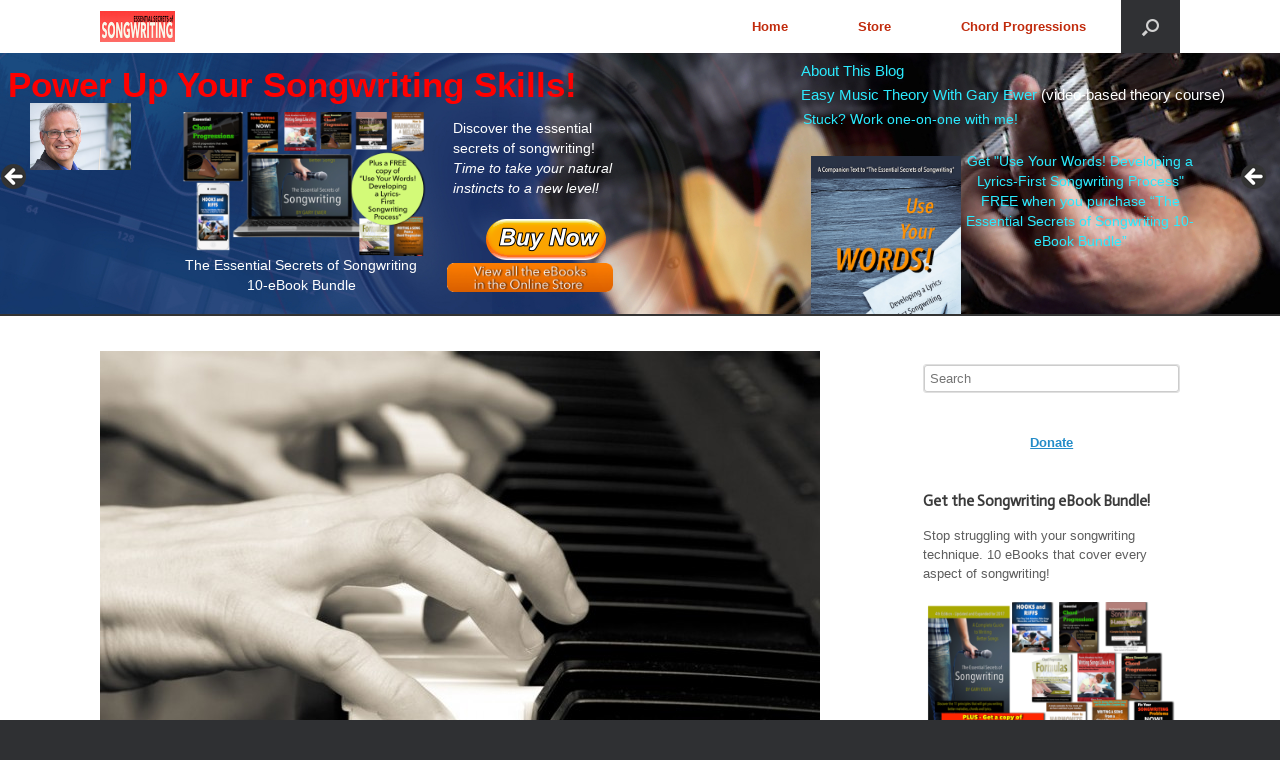

--- FILE ---
content_type: text/html; charset=UTF-8
request_url: https://www.secretsofsongwriting.com/2015/12/10/how-to-use-chords-you-dont-normally-find-in-a-key/
body_size: 24277
content:
<!DOCTYPE html>
<html lang="en-CA">
<head>
	<meta charset="UTF-8" />
	<meta http-equiv="X-UA-Compatible" content="IE=10" />
	<title>How to Use Chords You Don&#8217;t Normally Find In a Key | The Essential Secrets of Songwriting</title>
	<link rel="profile" href="https://gmpg.org/xfn/11" />
	<link rel="pingback" href="https://www.secretsofsongwriting.com/xmlrpc.php" />
	<title>How to Use Chords You Don&#8217;t Normally Find In a Key &#8211; The Essential Secrets of Songwriting</title>
<meta name='robots' content='max-image-preview:large' />
<link rel='dns-prefetch' href='//platform-api.sharethis.com' />
<link rel="alternate" type="application/rss+xml" title="The Essential Secrets of Songwriting &raquo; Feed" href="https://www.secretsofsongwriting.com/feed/" />
<link rel="alternate" type="application/rss+xml" title="The Essential Secrets of Songwriting &raquo; Comments Feed" href="https://www.secretsofsongwriting.com/comments/feed/" />
<link rel="alternate" type="application/rss+xml" title="The Essential Secrets of Songwriting &raquo; How to Use Chords You Don&#8217;t Normally Find In a Key Comments Feed" href="https://www.secretsofsongwriting.com/2015/12/10/how-to-use-chords-you-dont-normally-find-in-a-key/feed/" />
<link rel="alternate" title="oEmbed (JSON)" type="application/json+oembed" href="https://www.secretsofsongwriting.com/wp-json/oembed/1.0/embed?url=https%3A%2F%2Fwww.secretsofsongwriting.com%2F2015%2F12%2F10%2Fhow-to-use-chords-you-dont-normally-find-in-a-key%2F" />
<link rel="alternate" title="oEmbed (XML)" type="text/xml+oembed" href="https://www.secretsofsongwriting.com/wp-json/oembed/1.0/embed?url=https%3A%2F%2Fwww.secretsofsongwriting.com%2F2015%2F12%2F10%2Fhow-to-use-chords-you-dont-normally-find-in-a-key%2F&#038;format=xml" />
<style id='wp-img-auto-sizes-contain-inline-css' type='text/css'>
img:is([sizes=auto i],[sizes^="auto," i]){contain-intrinsic-size:3000px 1500px}
/*# sourceURL=wp-img-auto-sizes-contain-inline-css */
</style>
<link rel='stylesheet' id='scap.flashblock-css' href='https://www.secretsofsongwriting.com/wp-content/plugins/compact-wp-audio-player/css/flashblock.css?ver=6.9' type='text/css' media='all' />
<link rel='stylesheet' id='scap.player-css' href='https://www.secretsofsongwriting.com/wp-content/plugins/compact-wp-audio-player/css/player.css?ver=6.9' type='text/css' media='all' />
<style id='wp-emoji-styles-inline-css' type='text/css'>

	img.wp-smiley, img.emoji {
		display: inline !important;
		border: none !important;
		box-shadow: none !important;
		height: 1em !important;
		width: 1em !important;
		margin: 0 0.07em !important;
		vertical-align: -0.1em !important;
		background: none !important;
		padding: 0 !important;
	}
/*# sourceURL=wp-emoji-styles-inline-css */
</style>
<style id='wp-block-library-inline-css' type='text/css'>
:root{--wp-block-synced-color:#7a00df;--wp-block-synced-color--rgb:122,0,223;--wp-bound-block-color:var(--wp-block-synced-color);--wp-editor-canvas-background:#ddd;--wp-admin-theme-color:#007cba;--wp-admin-theme-color--rgb:0,124,186;--wp-admin-theme-color-darker-10:#006ba1;--wp-admin-theme-color-darker-10--rgb:0,107,160.5;--wp-admin-theme-color-darker-20:#005a87;--wp-admin-theme-color-darker-20--rgb:0,90,135;--wp-admin-border-width-focus:2px}@media (min-resolution:192dpi){:root{--wp-admin-border-width-focus:1.5px}}.wp-element-button{cursor:pointer}:root .has-very-light-gray-background-color{background-color:#eee}:root .has-very-dark-gray-background-color{background-color:#313131}:root .has-very-light-gray-color{color:#eee}:root .has-very-dark-gray-color{color:#313131}:root .has-vivid-green-cyan-to-vivid-cyan-blue-gradient-background{background:linear-gradient(135deg,#00d084,#0693e3)}:root .has-purple-crush-gradient-background{background:linear-gradient(135deg,#34e2e4,#4721fb 50%,#ab1dfe)}:root .has-hazy-dawn-gradient-background{background:linear-gradient(135deg,#faaca8,#dad0ec)}:root .has-subdued-olive-gradient-background{background:linear-gradient(135deg,#fafae1,#67a671)}:root .has-atomic-cream-gradient-background{background:linear-gradient(135deg,#fdd79a,#004a59)}:root .has-nightshade-gradient-background{background:linear-gradient(135deg,#330968,#31cdcf)}:root .has-midnight-gradient-background{background:linear-gradient(135deg,#020381,#2874fc)}:root{--wp--preset--font-size--normal:16px;--wp--preset--font-size--huge:42px}.has-regular-font-size{font-size:1em}.has-larger-font-size{font-size:2.625em}.has-normal-font-size{font-size:var(--wp--preset--font-size--normal)}.has-huge-font-size{font-size:var(--wp--preset--font-size--huge)}.has-text-align-center{text-align:center}.has-text-align-left{text-align:left}.has-text-align-right{text-align:right}.has-fit-text{white-space:nowrap!important}#end-resizable-editor-section{display:none}.aligncenter{clear:both}.items-justified-left{justify-content:flex-start}.items-justified-center{justify-content:center}.items-justified-right{justify-content:flex-end}.items-justified-space-between{justify-content:space-between}.screen-reader-text{border:0;clip-path:inset(50%);height:1px;margin:-1px;overflow:hidden;padding:0;position:absolute;width:1px;word-wrap:normal!important}.screen-reader-text:focus{background-color:#ddd;clip-path:none;color:#444;display:block;font-size:1em;height:auto;left:5px;line-height:normal;padding:15px 23px 14px;text-decoration:none;top:5px;width:auto;z-index:100000}html :where(.has-border-color){border-style:solid}html :where([style*=border-top-color]){border-top-style:solid}html :where([style*=border-right-color]){border-right-style:solid}html :where([style*=border-bottom-color]){border-bottom-style:solid}html :where([style*=border-left-color]){border-left-style:solid}html :where([style*=border-width]){border-style:solid}html :where([style*=border-top-width]){border-top-style:solid}html :where([style*=border-right-width]){border-right-style:solid}html :where([style*=border-bottom-width]){border-bottom-style:solid}html :where([style*=border-left-width]){border-left-style:solid}html :where(img[class*=wp-image-]){height:auto;max-width:100%}:where(figure){margin:0 0 1em}html :where(.is-position-sticky){--wp-admin--admin-bar--position-offset:var(--wp-admin--admin-bar--height,0px)}@media screen and (max-width:600px){html :where(.is-position-sticky){--wp-admin--admin-bar--position-offset:0px}}

/*# sourceURL=wp-block-library-inline-css */
</style><style id='global-styles-inline-css' type='text/css'>
:root{--wp--preset--aspect-ratio--square: 1;--wp--preset--aspect-ratio--4-3: 4/3;--wp--preset--aspect-ratio--3-4: 3/4;--wp--preset--aspect-ratio--3-2: 3/2;--wp--preset--aspect-ratio--2-3: 2/3;--wp--preset--aspect-ratio--16-9: 16/9;--wp--preset--aspect-ratio--9-16: 9/16;--wp--preset--color--black: #000000;--wp--preset--color--cyan-bluish-gray: #abb8c3;--wp--preset--color--white: #ffffff;--wp--preset--color--pale-pink: #f78da7;--wp--preset--color--vivid-red: #cf2e2e;--wp--preset--color--luminous-vivid-orange: #ff6900;--wp--preset--color--luminous-vivid-amber: #fcb900;--wp--preset--color--light-green-cyan: #7bdcb5;--wp--preset--color--vivid-green-cyan: #00d084;--wp--preset--color--pale-cyan-blue: #8ed1fc;--wp--preset--color--vivid-cyan-blue: #0693e3;--wp--preset--color--vivid-purple: #9b51e0;--wp--preset--gradient--vivid-cyan-blue-to-vivid-purple: linear-gradient(135deg,rgb(6,147,227) 0%,rgb(155,81,224) 100%);--wp--preset--gradient--light-green-cyan-to-vivid-green-cyan: linear-gradient(135deg,rgb(122,220,180) 0%,rgb(0,208,130) 100%);--wp--preset--gradient--luminous-vivid-amber-to-luminous-vivid-orange: linear-gradient(135deg,rgb(252,185,0) 0%,rgb(255,105,0) 100%);--wp--preset--gradient--luminous-vivid-orange-to-vivid-red: linear-gradient(135deg,rgb(255,105,0) 0%,rgb(207,46,46) 100%);--wp--preset--gradient--very-light-gray-to-cyan-bluish-gray: linear-gradient(135deg,rgb(238,238,238) 0%,rgb(169,184,195) 100%);--wp--preset--gradient--cool-to-warm-spectrum: linear-gradient(135deg,rgb(74,234,220) 0%,rgb(151,120,209) 20%,rgb(207,42,186) 40%,rgb(238,44,130) 60%,rgb(251,105,98) 80%,rgb(254,248,76) 100%);--wp--preset--gradient--blush-light-purple: linear-gradient(135deg,rgb(255,206,236) 0%,rgb(152,150,240) 100%);--wp--preset--gradient--blush-bordeaux: linear-gradient(135deg,rgb(254,205,165) 0%,rgb(254,45,45) 50%,rgb(107,0,62) 100%);--wp--preset--gradient--luminous-dusk: linear-gradient(135deg,rgb(255,203,112) 0%,rgb(199,81,192) 50%,rgb(65,88,208) 100%);--wp--preset--gradient--pale-ocean: linear-gradient(135deg,rgb(255,245,203) 0%,rgb(182,227,212) 50%,rgb(51,167,181) 100%);--wp--preset--gradient--electric-grass: linear-gradient(135deg,rgb(202,248,128) 0%,rgb(113,206,126) 100%);--wp--preset--gradient--midnight: linear-gradient(135deg,rgb(2,3,129) 0%,rgb(40,116,252) 100%);--wp--preset--font-size--small: 13px;--wp--preset--font-size--medium: 20px;--wp--preset--font-size--large: 36px;--wp--preset--font-size--x-large: 42px;--wp--preset--spacing--20: 0.44rem;--wp--preset--spacing--30: 0.67rem;--wp--preset--spacing--40: 1rem;--wp--preset--spacing--50: 1.5rem;--wp--preset--spacing--60: 2.25rem;--wp--preset--spacing--70: 3.38rem;--wp--preset--spacing--80: 5.06rem;--wp--preset--shadow--natural: 6px 6px 9px rgba(0, 0, 0, 0.2);--wp--preset--shadow--deep: 12px 12px 50px rgba(0, 0, 0, 0.4);--wp--preset--shadow--sharp: 6px 6px 0px rgba(0, 0, 0, 0.2);--wp--preset--shadow--outlined: 6px 6px 0px -3px rgb(255, 255, 255), 6px 6px rgb(0, 0, 0);--wp--preset--shadow--crisp: 6px 6px 0px rgb(0, 0, 0);}:where(.is-layout-flex){gap: 0.5em;}:where(.is-layout-grid){gap: 0.5em;}body .is-layout-flex{display: flex;}.is-layout-flex{flex-wrap: wrap;align-items: center;}.is-layout-flex > :is(*, div){margin: 0;}body .is-layout-grid{display: grid;}.is-layout-grid > :is(*, div){margin: 0;}:where(.wp-block-columns.is-layout-flex){gap: 2em;}:where(.wp-block-columns.is-layout-grid){gap: 2em;}:where(.wp-block-post-template.is-layout-flex){gap: 1.25em;}:where(.wp-block-post-template.is-layout-grid){gap: 1.25em;}.has-black-color{color: var(--wp--preset--color--black) !important;}.has-cyan-bluish-gray-color{color: var(--wp--preset--color--cyan-bluish-gray) !important;}.has-white-color{color: var(--wp--preset--color--white) !important;}.has-pale-pink-color{color: var(--wp--preset--color--pale-pink) !important;}.has-vivid-red-color{color: var(--wp--preset--color--vivid-red) !important;}.has-luminous-vivid-orange-color{color: var(--wp--preset--color--luminous-vivid-orange) !important;}.has-luminous-vivid-amber-color{color: var(--wp--preset--color--luminous-vivid-amber) !important;}.has-light-green-cyan-color{color: var(--wp--preset--color--light-green-cyan) !important;}.has-vivid-green-cyan-color{color: var(--wp--preset--color--vivid-green-cyan) !important;}.has-pale-cyan-blue-color{color: var(--wp--preset--color--pale-cyan-blue) !important;}.has-vivid-cyan-blue-color{color: var(--wp--preset--color--vivid-cyan-blue) !important;}.has-vivid-purple-color{color: var(--wp--preset--color--vivid-purple) !important;}.has-black-background-color{background-color: var(--wp--preset--color--black) !important;}.has-cyan-bluish-gray-background-color{background-color: var(--wp--preset--color--cyan-bluish-gray) !important;}.has-white-background-color{background-color: var(--wp--preset--color--white) !important;}.has-pale-pink-background-color{background-color: var(--wp--preset--color--pale-pink) !important;}.has-vivid-red-background-color{background-color: var(--wp--preset--color--vivid-red) !important;}.has-luminous-vivid-orange-background-color{background-color: var(--wp--preset--color--luminous-vivid-orange) !important;}.has-luminous-vivid-amber-background-color{background-color: var(--wp--preset--color--luminous-vivid-amber) !important;}.has-light-green-cyan-background-color{background-color: var(--wp--preset--color--light-green-cyan) !important;}.has-vivid-green-cyan-background-color{background-color: var(--wp--preset--color--vivid-green-cyan) !important;}.has-pale-cyan-blue-background-color{background-color: var(--wp--preset--color--pale-cyan-blue) !important;}.has-vivid-cyan-blue-background-color{background-color: var(--wp--preset--color--vivid-cyan-blue) !important;}.has-vivid-purple-background-color{background-color: var(--wp--preset--color--vivid-purple) !important;}.has-black-border-color{border-color: var(--wp--preset--color--black) !important;}.has-cyan-bluish-gray-border-color{border-color: var(--wp--preset--color--cyan-bluish-gray) !important;}.has-white-border-color{border-color: var(--wp--preset--color--white) !important;}.has-pale-pink-border-color{border-color: var(--wp--preset--color--pale-pink) !important;}.has-vivid-red-border-color{border-color: var(--wp--preset--color--vivid-red) !important;}.has-luminous-vivid-orange-border-color{border-color: var(--wp--preset--color--luminous-vivid-orange) !important;}.has-luminous-vivid-amber-border-color{border-color: var(--wp--preset--color--luminous-vivid-amber) !important;}.has-light-green-cyan-border-color{border-color: var(--wp--preset--color--light-green-cyan) !important;}.has-vivid-green-cyan-border-color{border-color: var(--wp--preset--color--vivid-green-cyan) !important;}.has-pale-cyan-blue-border-color{border-color: var(--wp--preset--color--pale-cyan-blue) !important;}.has-vivid-cyan-blue-border-color{border-color: var(--wp--preset--color--vivid-cyan-blue) !important;}.has-vivid-purple-border-color{border-color: var(--wp--preset--color--vivid-purple) !important;}.has-vivid-cyan-blue-to-vivid-purple-gradient-background{background: var(--wp--preset--gradient--vivid-cyan-blue-to-vivid-purple) !important;}.has-light-green-cyan-to-vivid-green-cyan-gradient-background{background: var(--wp--preset--gradient--light-green-cyan-to-vivid-green-cyan) !important;}.has-luminous-vivid-amber-to-luminous-vivid-orange-gradient-background{background: var(--wp--preset--gradient--luminous-vivid-amber-to-luminous-vivid-orange) !important;}.has-luminous-vivid-orange-to-vivid-red-gradient-background{background: var(--wp--preset--gradient--luminous-vivid-orange-to-vivid-red) !important;}.has-very-light-gray-to-cyan-bluish-gray-gradient-background{background: var(--wp--preset--gradient--very-light-gray-to-cyan-bluish-gray) !important;}.has-cool-to-warm-spectrum-gradient-background{background: var(--wp--preset--gradient--cool-to-warm-spectrum) !important;}.has-blush-light-purple-gradient-background{background: var(--wp--preset--gradient--blush-light-purple) !important;}.has-blush-bordeaux-gradient-background{background: var(--wp--preset--gradient--blush-bordeaux) !important;}.has-luminous-dusk-gradient-background{background: var(--wp--preset--gradient--luminous-dusk) !important;}.has-pale-ocean-gradient-background{background: var(--wp--preset--gradient--pale-ocean) !important;}.has-electric-grass-gradient-background{background: var(--wp--preset--gradient--electric-grass) !important;}.has-midnight-gradient-background{background: var(--wp--preset--gradient--midnight) !important;}.has-small-font-size{font-size: var(--wp--preset--font-size--small) !important;}.has-medium-font-size{font-size: var(--wp--preset--font-size--medium) !important;}.has-large-font-size{font-size: var(--wp--preset--font-size--large) !important;}.has-x-large-font-size{font-size: var(--wp--preset--font-size--x-large) !important;}
/*# sourceURL=global-styles-inline-css */
</style>

<style id='classic-theme-styles-inline-css' type='text/css'>
/*! This file is auto-generated */
.wp-block-button__link{color:#fff;background-color:#32373c;border-radius:9999px;box-shadow:none;text-decoration:none;padding:calc(.667em + 2px) calc(1.333em + 2px);font-size:1.125em}.wp-block-file__button{background:#32373c;color:#fff;text-decoration:none}
/*# sourceURL=/wp-includes/css/classic-themes.min.css */
</style>
<link rel='stylesheet' id='svegliat-buttons-css' href='https://www.secretsofsongwriting.com/wp-content/plugins/svegliat-buttons/stylebuttons.css?ver=6.9' type='text/css' media='all' />
<link rel='stylesheet' id='vantage-style-css' href='https://www.secretsofsongwriting.com/wp-content/themes/vantage/style.css?ver=2.6' type='text/css' media='all' />
<link rel='stylesheet' id='font-awesome-css' href='https://www.secretsofsongwriting.com/wp-content/themes/vantage/fontawesome/css/font-awesome.css?ver=4.6.2' type='text/css' media='all' />
<link rel='stylesheet' id='social-media-widget-css' href='https://www.secretsofsongwriting.com/wp-content/themes/vantage/css/social-media-widget.css?ver=2.6' type='text/css' media='all' />
<link rel='stylesheet' id='siteorigin-mobilenav-css' href='https://www.secretsofsongwriting.com/wp-content/themes/vantage/inc/mobilenav/css/mobilenav.css?ver=2.6' type='text/css' media='all' />
<link rel='stylesheet' id='otw-shortcode-general_foundicons-css' href='https://www.secretsofsongwriting.com/wp-content/plugins/buttons-shortcode-and-widget/include/otw_components/otw_shortcode/css/general_foundicons.css?ver=6.9' type='text/css' media='all' />
<link rel='stylesheet' id='otw-shortcode-social_foundicons-css' href='https://www.secretsofsongwriting.com/wp-content/plugins/buttons-shortcode-and-widget/include/otw_components/otw_shortcode/css/social_foundicons.css?ver=6.9' type='text/css' media='all' />
<link rel='stylesheet' id='otw-shortcode-css' href='https://www.secretsofsongwriting.com/wp-content/plugins/buttons-shortcode-and-widget/include/otw_components/otw_shortcode/css/otw_shortcode.css?ver=6.9' type='text/css' media='all' />
<script type="text/javascript" src="https://www.secretsofsongwriting.com/wp-content/plugins/compact-wp-audio-player/js/soundmanager2-nodebug-jsmin.js?ver=6.9" id="scap.soundmanager2-js"></script>
<script type="text/javascript" src="https://www.secretsofsongwriting.com/wp-includes/js/jquery/jquery.min.js?ver=3.7.1" id="jquery-core-js"></script>
<script type="text/javascript" src="https://www.secretsofsongwriting.com/wp-includes/js/jquery/jquery-migrate.min.js?ver=3.4.1" id="jquery-migrate-js"></script>
<script type="text/javascript" src="https://www.secretsofsongwriting.com/wp-content/themes/vantage/js/jquery.flexslider.min.js?ver=2.1" id="jquery-flexslider-js"></script>
<script type="text/javascript" src="https://www.secretsofsongwriting.com/wp-content/themes/vantage/js/jquery.touchSwipe.min.js?ver=1.6.6" id="jquery-touchswipe-js"></script>
<script type="text/javascript" src="https://www.secretsofsongwriting.com/wp-content/themes/vantage/js/jquery.theme-main.min.js?ver=2.6" id="vantage-main-js"></script>
<script type="text/javascript" src="https://www.secretsofsongwriting.com/wp-content/themes/vantage/js/jquery.fitvids.min.js?ver=1.0" id="jquery-fitvids-js"></script>
<script type="text/javascript" id="siteorigin-mobilenav-js-extra">
/* <![CDATA[ */
var mobileNav = {"search":{"url":"https://www.secretsofsongwriting.com","placeholder":"Search"},"text":{"navigate":"Menu","back":"Back","close":"Close"},"nextIconUrl":"https://www.secretsofsongwriting.com/wp-content/themes/vantage/inc/mobilenav/images/next.png","mobileMenuClose":"\u003Ci class=\"fa fa-times\"\u003E\u003C/i\u003E"};
//# sourceURL=siteorigin-mobilenav-js-extra
/* ]]> */
</script>
<script type="text/javascript" src="https://www.secretsofsongwriting.com/wp-content/themes/vantage/inc/mobilenav/js/mobilenav.min.js?ver=2.6" id="siteorigin-mobilenav-js"></script>
<script type="text/javascript" src="//platform-api.sharethis.com/js/sharethis.js#source=googleanalytics-wordpress#product=ga&amp;property=5edf7eb819e2830012a19248" id="googleanalytics-platform-sharethis-js"></script>
<link rel="https://api.w.org/" href="https://www.secretsofsongwriting.com/wp-json/" /><link rel="alternate" title="JSON" type="application/json" href="https://www.secretsofsongwriting.com/wp-json/wp/v2/posts/10132" /><link rel="EditURI" type="application/rsd+xml" title="RSD" href="https://www.secretsofsongwriting.com/xmlrpc.php?rsd" />
<meta name="generator" content="WordPress 6.9" />
<link rel="canonical" href="https://www.secretsofsongwriting.com/2015/12/10/how-to-use-chords-you-dont-normally-find-in-a-key/" />
<link rel='shortlink' href='https://www.secretsofsongwriting.com/?p=10132' />
<meta name="viewport" content="width=device-width, initial-scale=1" />		<style type="text/css">
			.so-mobilenav-mobile + * { display: none; }
			@media screen and (max-width: 480px) { .so-mobilenav-mobile + * { display: block; } .so-mobilenav-standard + * { display: none; } }
		</style>
	<!-- All in one Favicon 4.8 --><link rel="shortcut icon" href="https://www.secretsofsongwriting.com/wp-content/uploads/2015/11/ess_favicon.ico" />
<link rel="icon" href="https://www.secretsofsongwriting.com/wp-content/uploads/2015/11/ess_favicon.gif" type="image/gif"/>
<link rel="icon" href="https://www.secretsofsongwriting.com/wp-content/uploads/2015/11/ess_favicon.png" type="image/png"/>
<script>
(function() {
	(function (i, s, o, g, r, a, m) {
		i['GoogleAnalyticsObject'] = r;
		i[r] = i[r] || function () {
				(i[r].q = i[r].q || []).push(arguments)
			}, i[r].l = 1 * new Date();
		a = s.createElement(o),
			m = s.getElementsByTagName(o)[0];
		a.async = 1;
		a.src = g;
		m.parentNode.insertBefore(a, m)
	})(window, document, 'script', 'https://google-analytics.com/analytics.js', 'ga');

	ga('create', 'UA-136938-1', 'auto');
			ga('send', 'pageview');
	})();
</script>
	<style type="text/css" media="screen">
		#footer-widgets .widget { width: 100%; }
		#masthead-widgets .widget { width: 100%; }
	</style>
	<style type="text/css" id="customizer-css">@import url(https://fonts.googleapis.com/css?family=Actor:400); h1,h2,h3,h4,h5,h6 { font-family: "Actor"; font-weight: 400 } #masthead .hgroup h1, #masthead.masthead-logo-in-menu .logo > h1 { font-size: 0px } #page-title, article.post .entry-header h1.entry-title, article.page .entry-header h1.entry-title { font-size: 32px } .entry-content { font-size: 16px } .main-navigation ul { text-align: right } .main-navigation { background-color: #ffffff } .main-navigation a { color: #c12b0d } .main-navigation ul ul a { color: #8e8e8e } .main-navigation ul li:hover > a, #search-icon #search-icon-icon:hover { background-color: #009cad } .main-navigation [class^="fa fa-"], .main-navigation .mobile-nav-icon { color: #722d10 } a.button, button, html input[type="button"], input[type="reset"], input[type="submit"], .post-navigation a, #image-navigation a, article.post .more-link, article.page .more-link, .paging-navigation a, .woocommerce #page-wrapper .button, .woocommerce a.button, .woocommerce .checkout-button, .woocommerce input.button, #infinite-handle span button { text-shadow: none } a.button, button, html input[type="button"], input[type="reset"], input[type="submit"], .post-navigation a, #image-navigation a, article.post .more-link, article.page .more-link, .paging-navigation a, .woocommerce #page-wrapper .button, .woocommerce a.button, .woocommerce .checkout-button, .woocommerce input.button, .woocommerce #respond input#submit.alt, .woocommerce a.button.alt, .woocommerce button.button.alt, .woocommerce input.button.alt, #infinite-handle span { -webkit-box-shadow: none; -moz-box-shadow: none; box-shadow: none } #masthead { background-color: #ffffff; background-size: cover } #main { background-color: #ffffff; background-size: cover } </style>		<style type="text/css" id="wp-custom-css">
			/* Header Padding */

header#masthead .hgroup {
padding-bottom:0px !important;
padding-top: 0px !important;
}

#main-slider {
   background-color: #123456;
}


.metaslider {
    border-bottom: 2px solid ;
}

.mobile-show {
	display: none;
}
@media (max-width: 1024px){
	.mobile-hide {
		display: none; 
	}

	.mobile-show {
		display: block;
	}
}

/* Home */

.home #main {
    margin-top: -10px;
}


/*Remove underline and change color --links in slider*/
  .metaslider .layer a {
    text-decoration: none;
    color: #2CEBFF;
}
.metaslider .layer a:hover { color: #0000ff; text-decoration: none; }


/*
Vantage Theme, remove max width/layer centering.
Usage: Copy and paste this code into Appearance > Custom CSS or your own Custom CSS module.
*/
body.responsive.layout-full #page-wrapper .metaslider .full-container,
.layout-full #page-wrapper .metaslider .full-container {
max-width: none;
}

/* Vantage Landing Page */

.page-id-12062 #masthead, .page-id-12062 #colophon { display: none; }

#layer_content_866112881 input {
    width: 100%;
}

#layer_content_661404878 .stbutton_blubig {
    font-size: 1.8em;
    line-height: 12px;
    padding: 2px;
}		</style>
		<link rel='stylesheet' id='metaslider-flex-slider-css' href='https://www.secretsofsongwriting.com/wp-content/plugins/ml-slider/assets/sliders/flexslider/flexslider.css?ver=3.104.0' type='text/css' media='all' property='stylesheet' />
<link rel='stylesheet' id='metaslider-public-css' href='https://www.secretsofsongwriting.com/wp-content/plugins/ml-slider/assets/metaslider/public.css?ver=3.104.0' type='text/css' media='all' property='stylesheet' />
<style id='metaslider-public-inline-css' type='text/css'>
@media only screen and (max-width: 767px) { .hide-arrows-smartphone .flex-direction-nav, .hide-navigation-smartphone .flex-control-paging, .hide-navigation-smartphone .flex-control-nav, .hide-navigation-smartphone .filmstrip, .hide-slideshow-smartphone, .metaslider-hidden-content.hide-smartphone{ display: none!important; }}@media only screen and (min-width : 768px) and (max-width: 1023px) { .hide-arrows-tablet .flex-direction-nav, .hide-navigation-tablet .flex-control-paging, .hide-navigation-tablet .flex-control-nav, .hide-navigation-tablet .filmstrip, .hide-slideshow-tablet, .metaslider-hidden-content.hide-tablet{ display: none!important; }}@media only screen and (min-width : 1024px) and (max-width: 1439px) { .hide-arrows-laptop .flex-direction-nav, .hide-navigation-laptop .flex-control-paging, .hide-navigation-laptop .flex-control-nav, .hide-navigation-laptop .filmstrip, .hide-slideshow-laptop, .metaslider-hidden-content.hide-laptop{ display: none!important; }}@media only screen and (min-width : 1440px) { .hide-arrows-desktop .flex-direction-nav, .hide-navigation-desktop .flex-control-paging, .hide-navigation-desktop .flex-control-nav, .hide-navigation-desktop .filmstrip, .hide-slideshow-desktop, .metaslider-hidden-content.hide-desktop{ display: none!important; }}
.metaslider .slides img.msInvisibleImage{opacity:0;}
@media only screen and (max-width: 767px) { .hide-arrows-smartphone .flex-direction-nav, .hide-navigation-smartphone .flex-control-paging, .hide-navigation-smartphone .flex-control-nav, .hide-navigation-smartphone .filmstrip, .hide-slideshow-smartphone, .metaslider-hidden-content.hide-smartphone{ display: none!important; }}@media only screen and (min-width : 768px) and (max-width: 1023px) { .hide-arrows-tablet .flex-direction-nav, .hide-navigation-tablet .flex-control-paging, .hide-navigation-tablet .flex-control-nav, .hide-navigation-tablet .filmstrip, .hide-slideshow-tablet, .metaslider-hidden-content.hide-tablet{ display: none!important; }}@media only screen and (min-width : 1024px) and (max-width: 1439px) { .hide-arrows-laptop .flex-direction-nav, .hide-navigation-laptop .flex-control-paging, .hide-navigation-laptop .flex-control-nav, .hide-navigation-laptop .filmstrip, .hide-slideshow-laptop, .metaslider-hidden-content.hide-laptop{ display: none!important; }}@media only screen and (min-width : 1440px) { .hide-arrows-desktop .flex-direction-nav, .hide-navigation-desktop .flex-control-paging, .hide-navigation-desktop .flex-control-nav, .hide-navigation-desktop .filmstrip, .hide-slideshow-desktop, .metaslider-hidden-content.hide-desktop{ display: none!important; }}
.metaslider .slides img.msInvisibleImage{opacity:0;}
/*# sourceURL=metaslider-public-inline-css */
</style>
<link rel='stylesheet' id='metaslider-pro-public-css' href='https://www.secretsofsongwriting.com/wp-content/plugins/ml-slider-pro/assets/public.css?ver=2.52.0' type='text/css' media='all' property='stylesheet' />
<link rel='stylesheet' id='metaslider-pro-animate-css' href='https://www.secretsofsongwriting.com/wp-content/plugins/ml-slider-pro/modules/layer/assets/animate/animate.css?ver=2.52.0' type='text/css' media='all' property='stylesheet' />
</head>

<body data-rsssl=1 class="wp-singular post-template-default single single-post postid-10132 single-format-standard wp-custom-logo wp-theme-vantage metaslider-plugin group-blog responsive layout-full no-js has-sidebar has-menu-search panels-style-force-full page-layout-default sidebar-position-right mobilenav">


<div id="page-wrapper">

	
	
<header id="masthead" class="site-header masthead-logo-in-menu" role="banner">

	
<nav role="navigation" class="site-navigation main-navigation primary use-sticky-menu mobile-navigation">

	<div class="full-container">
					<a href="https://www.secretsofsongwriting.com/" title="The Essential Secrets of Songwriting" rel="home" class="logo"><img src="https://www.secretsofsongwriting.com/wp-content/uploads/2015/11/logo.jpg"  class="logo-height-constrain"  width="150"  height="62"  alt="The Essential Secrets of Songwriting Logo"  srcset="https://www.secretsofsongwriting.com/wp-content/uploads/2015/11/logo.jpg 2x"  /></a>
							<div id="search-icon">
				<div id="search-icon-icon"><div class="vantage-icon-search"></div></div>
				
<form method="get" class="searchform" action="https://www.secretsofsongwriting.com/" role="search">
	<input type="text" class="field" name="s" value="" placeholder="Search"/>
</form>
			</div>
		
					<div id="so-mobilenav-standard-1" data-id="1" class="so-mobilenav-standard"></div><div class="menu-header-menu-container"><ul id="menu-header-menu" class="menu"><li id="menu-item-101" class="menu-item menu-item-type-custom menu-item-object-custom menu-item-home menu-item-101"><a href="https://www.secretsofsongwriting.com/"><span class="icon"></span>Home</a></li>
<li id="menu-item-104" class="menu-item menu-item-type-custom menu-item-object-custom menu-item-104"><a href="https://www.secretsofsongwriting.com/prepurchase2.html"><span class="icon"></span>Store</a></li>
<li id="menu-item-10012" class="menu-item menu-item-type-custom menu-item-object-custom menu-item-10012"><a href="http://www.essentialchords.com"><span class="icon"></span>Chord Progressions</a></li>
</ul></div><div id="so-mobilenav-mobile-1" data-id="1" class="so-mobilenav-mobile"></div><div class="menu-mobilenav-container"><ul id="mobile-nav-item-wrap-1" class="menu"><li><a href="#" class="mobilenav-main-link" data-id="1"><span class="mobile-nav-icon"></span>Menu</a></li></ul></div>			</div>
</nav><!-- .site-navigation .main-navigation -->

</header><!-- #masthead .site-header -->

	

<div class="mobile-hide">
	<div id="metaslider-id-11359" style="width: 100%; margin: 0 auto;" class="ml-slider-3-104-0 ml-slider-pro-2-52-0 metaslider metaslider-flex metaslider-11359 ml-slider ms-theme-default nav-hidden" role="region" aria-label="Slider_2016" data-height="440" data-width="2160">
    <div id="metaslider_container_11359">
        <div id="metaslider_11359">
            <ul class='slides'>
                <li class="slide-12407 ms-layer " style="display: block; width: 100%;" data-slide-type="html_overlay" data-date="2017-06-08 10:01:54" data-filename="slider17_back.jpg"><img src="https://www.secretsofsongwriting.com/wp-content/uploads/2017/06/slider17_back.jpg" alt="" class="msDefaultImage" height="440" width="2160" /><div class='msHtmlOverlay' style='display: none; position: absolute; top: 0; left: 0; width: 100%; height: 100%; ' ><div class="layer" data-width="1120" data-height="80" style="width: 1120px; height: 80px; top: 5px; left: 5px; position: absolute;"><div class="animation_in animated disabled" data-animation="disabled" data-animation-delay="0" style="width: 100%; height: 100%;"><div class="animation_out animated disabled" data-animation="disabled" data-animation-delay="0" style="height: 100%; width: 100%;"><div class="ms_content_wrap" style="height: 100%; background-color: rgba(142, 142, 142, 0); background-position: initial initial; background-repeat: initial initial;"><div class="content" id="layer_content_341951810" data-padding="5" style="color: white; padding: 5px; position: relative;"><span style="color:#FF0000;"><span style="font-size:4.5em;"><strong><span style="font-family:arial,helvetica,sans-serif;">Power Up Your Songwriting Skills!</span></strong></span></span></div></div></div></div></div><div class="layer" data-width="180" data-height="155" style="width: 180px; height: 155px; top: 80px; left: 45px; position: absolute; right: auto; bottom: auto;" data-top="80" data-left="45"><div class="animation_in animated fadeInDown" data-animation="fadeInDown" data-animation-delay="0.5" style="animation-delay: 500ms; -moz-animation-delay: 500ms; -webkit-animation-delay: 500ms;"><div class="animation_out animated disabled" data-animation="disabled" data-animation-delay="0" style="animation-delay: 500ms; -moz-animation-delay: 500ms; -webkit-animation-delay: 500ms;"><div class="ms_content_wrap" style="height: 100%; background-color: rgba(142, 142, 142, 0); background-position: initial initial; background-repeat: initial initial;"><div class="content" id="layer_content_255975890" data-padding="5" style="color: white; padding: 5px; position: relative;"><img style="max-height: 100%" alt="" src="https://www.secretsofsongwriting.com/wp-content/uploads/2017/01/gary_2016.png"></div></div></div></div></div><div class="layer" data-width="685" data-height="45" style="width: 685px; height: 45px; top: 10px; left: 1350px; position: absolute; right: auto; bottom: auto;" data-top="10" data-left="1350"><div class="animation_in animated fadeInDown" data-animation="fadeInDown" data-animation-delay="0.5" style="animation-delay: 500ms; -moz-animation-delay: 500ms; -webkit-animation-delay: 500ms;"><div class="animation_out animated disabled" data-animation="disabled" data-animation-delay="0" style="animation-delay: 500ms; -moz-animation-delay: 500ms; -webkit-animation-delay: 500ms;"><div class="ms_content_wrap" style="height: 100%; background-color: rgba(142, 142, 142, 0); background-position: initial initial; background-repeat: initial initial;"><div class="content" id="layer_content_37185151" data-padding="2" style="color: white; padding: 2px; position: relative;"><a href="http://bit.ly/1MsKaHJ"><span style="font-size:2em;"><span style="font-family:tahoma,geneva,sans-serif;">About This Blog</span></span></a></div></div></div></div></div><div class="layer" data-width="750" data-height="50" style="width: 750px; height: 50px; top: 50px; left: 1350px; position: absolute; right: auto; bottom: auto;" data-top="50" data-left="1350"><div class="animation_in animated fadeInDown" data-animation="fadeInDown" data-animation-delay="0.7" style="animation-delay: 700ms; -moz-animation-delay: 700ms; -webkit-animation-delay: 700ms;"><div class="animation_out animated disabled" data-animation="disabled" data-animation-delay="0" style="animation-delay: 700ms; -moz-animation-delay: 700ms; -webkit-animation-delay: 700ms;"><div class="ms_content_wrap" style="height: 100%; background-color: rgba(142, 142, 142, 0); background-position: initial initial; background-repeat: initial initial;"><div class="content" id="layer_content_929759213" data-padding="2" style="color: white; padding: 2px; position: relative;"><span style="font-size:2em;"><span style="font-family:tahoma,geneva,sans-serif;"><a href="http://bit.ly/1SUuE5W">Easy Music Theory With Gary Ewer</a> (video-based theory course)</span></span></div></div></div></div></div><div class="layer" style="width: 615px; height: 45px; top: 90px; left: 1350px; position: absolute; right: auto; bottom: auto;" data-width="615" data-height="45" data-top="90" data-left="1350"><div class="animation_in animated fadeInDown" data-animation="fadeInDown" data-animation-delay="0.9" style="animation-delay: 900ms; -moz-animation-delay: 900ms; -webkit-animation-delay: 900ms;"><div class="animation_out animated disabled" data-animation="disabled" data-animation-delay="0" style="animation-delay: 900ms; -moz-animation-delay: 900ms; -webkit-animation-delay: 900ms;"><div class="ms_content_wrap" style="height: 100%; background-color: rgba(142, 142, 142, 0);"><div class="content" id="layer_content_179186323" style="color: white; padding: 5px; position: relative;" data-padding="5"><a href="https://www.secretsofsongwriting.com/skype-songwriting-sessions/"><span style="font-size:1.875em;"><span style="font-family:tahoma,geneva,sans-serif;">Stuck? Work one-on-one with me!</span></span></a></div></div></div></div></div><div class="layer" style="width: 665px; height: 255px; top: 160px; left: 1355px; position: absolute; right: auto; bottom: auto;" data-width="665" data-height="255" data-top="160" data-left="1355"><div class="animation_in animated fadeInDown" data-animation="fadeInDown" data-animation-delay="1.1" style="animation-delay: 1100ms; -moz-animation-delay: 1100ms; -webkit-animation-delay: 1100ms;"><div class="animation_out animated disabled" data-animation="disabled" data-animation-delay="0" style="animation-delay: 1100ms; -moz-animation-delay: 1100ms; -webkit-animation-delay: 1100ms;"><div class="ms_content_wrap" style="height: 100%; background-color: rgba(142, 142, 142, 0);"><div class="content" id="layer_content_831191984" style="color: white; padding: 5px; position: relative;" data-padding="5"><p style="text-align: center;"><a href="https://www.secretsofsongwriting.com/prepurchase2.html"><img style="max-height: 100%; width: 150px; height: 200px; float: left; margin: 5px;" alt="Use Your Words! Developing a Lyrics-First Songwriting Process" src="https://www.secretsofsongwriting.com/wp-content/uploads/2017/12/ssww_sm.jpg"></a><a href="https://www.secretsofsongwriting.com/prepurchase2.html"><span style="font-size:1.875em;"><span style="font-family:tahoma,geneva,sans-serif;">Get "Use Your Words! Developing a Lyrics-First Songwriting Process" FREE when you purchase “The Essential Secrets of Songwriting 10-eBook Bundle”</span></span></a></p></div></div></div></div></div><div class="layer" style="width: 425px; height: 235px; top: 95px; left: 300px; position: absolute; right: auto; bottom: auto;" data-width="425" data-height="235" data-top="95" data-left="300"><div class="animation_in animated fadeInDown" data-animation="fadeInDown" data-animation-delay="1" style="animation-delay: 1000ms; -moz-animation-delay: 1000ms; -webkit-animation-delay: 1000ms;"><div class="animation_out animated disabled" data-animation="disabled" data-animation-delay="0" style="animation-delay: 1000ms; -moz-animation-delay: 1000ms; -webkit-animation-delay: 1000ms;"><div class="ms_content_wrap" style="height: 100%; background-color: rgba(142, 142, 142, 0); background-position: initial initial; background-repeat: initial initial;"><div class="content" id="layer_content_749952887" style="color: white; padding: 5px; position: relative;" data-padding="5"><img style="max-height: 100%" alt="" src="https://www.secretsofsongwriting.com/wp-content/uploads/2019/11/ess_bundle_2019_2.png"></div></div></div></div></div><div class="layer" style="width: 295px; height: 190px; top: 105px; left: 760px; position: absolute; right: auto; bottom: auto;" data-width="295" data-height="190" data-top="105" data-left="760"><div class="animation_in animated fadeInDown" data-animation="fadeInDown" data-animation-delay="1" style="animation-delay: 1000ms; -moz-animation-delay: 1000ms; -webkit-animation-delay: 1000ms;"><div class="animation_out animated disabled" data-animation="disabled" data-animation-delay="0" style="animation-delay: 1000ms; -moz-animation-delay: 1000ms; -webkit-animation-delay: 1000ms;"><div class="ms_content_wrap" style="height: 100%; background-color: rgba(142, 142, 142, 0); background-position: initial initial; background-repeat: initial initial;"><div class="content" id="layer_content_600834413" style="color: white; padding: 5px; position: relative;" data-padding="5"><p><span style="font-size:1.875em;"><span style="font-family:tahoma,geneva,sans-serif;">Discover the essential secrets of songwriting!</span></span></p><p><em><span style="font-size:1.875em;"><span style="font-family: tahoma, geneva, sans-serif; background-color: rgba(142, 142, 142, 0);">Time to take your natural instincts to a new level!</span></span></em></p></div></div></div></div></div><div class="layer" style="width: 235px; height: 60px; top: 275px; left: 815px; position: absolute; right: auto; bottom: auto;" data-width="235" data-height="60" data-top="275" data-left="815"><div class="animation_in animated fadeInDown" data-animation="fadeInDown" data-animation-delay="1.5" style="animation-delay: 1500ms; -moz-animation-delay: 1500ms; -webkit-animation-delay: 1500ms;"><div class="animation_out animated disabled" data-animation="disabled" data-animation-delay="0" style="animation-delay: 1500ms; -moz-animation-delay: 1500ms; -webkit-animation-delay: 1500ms;"><div class="ms_content_wrap" style="height: 100%; background-color: rgba(142, 142, 142, 0); background-position: initial initial; background-repeat: initial initial;"><div class="content" id="layer_content_140042551" style="color: white; padding: 5px; position: relative;" data-padding="5"><form action="https://www.paypal.com/cgi-bin/webscr" method="post" target="_top"><p><input type="hidden" value="_s-xclick" name="cmd"> <input type="hidden" value="DZETP8JGAC6YQ" name="hosted_button_id"> <input type="image" border="0" alt="PayPal - The safer, easier way to pay online!" src="https://secretsofsongwriting.com/images/button_up.png" name="submit"> <img alt="" border="0" width="1" height="1" src="https://www.paypalobjects.com/en_US/i/scr/pixel.gif"></p><p style="text-align: center;">&nbsp;</p></form></div></div></div></div></div><div class="layer" style="width: 290px; height: 75px; top: 350px; left: 750px; position: absolute; right: auto; bottom: auto;" data-width="290" data-height="75" data-top="350" data-left="750"><div class="animation_in animated fadeInDown" data-animation="fadeInDown" data-animation-delay="1.5" style="animation-delay: 1500ms; -moz-animation-delay: 1500ms; -webkit-animation-delay: 1500ms;"><div class="animation_out animated disabled" data-animation="disabled" data-animation-delay="0" style="animation-delay: 1500ms; -moz-animation-delay: 1500ms; -webkit-animation-delay: 1500ms;"><div class="ms_content_wrap" style="height: 100%; background-color: rgba(142, 142, 142, 0); background-position: initial initial; background-repeat: initial initial;"><div class="content" id="layer_content_106582298" style="color: white; padding: 5px; position: relative;" data-padding="5"><a href="https://www.secretsofsongwriting.com/prepurchase2.html"><img style="max-height: 100%" alt="" src="https://www.secretsofsongwriting.com/wp-content/uploads/2017/03/vate.png"></a></div></div></div></div></div><div class="layer" style="width: 465px; height: 85px; top: 335px; left: 275px; position: absolute; right: auto; bottom: auto;" data-width="465" data-height="85" data-top="335" data-left="275"><div class="animation_in animated fadeInDown" data-animation="fadeInDown" data-animation-delay="1" style="animation-delay: 1000ms; -moz-animation-delay: 1000ms; -webkit-animation-delay: 1000ms;"><div class="animation_out animated disabled" data-animation="disabled" data-animation-delay="0" style="animation-delay: 1000ms; -moz-animation-delay: 1000ms; -webkit-animation-delay: 1000ms;"><div class="ms_content_wrap" style="height: 100%; background-color: rgba(142, 142, 142, 0); background-position: initial initial; background-repeat: initial initial;"><div class="content" id="layer_content_478890294" style="color: white; padding: 5px; position: relative;" data-padding="5"><p style="text-align: center;"><span style="font-size:1.875em;"><span style="font-family:tahoma,geneva,sans-serif;">The Essential Secrets of Songwriting</span></span></p><p style="text-align: center;"><span style="font-size:1.875em;"><span style="font-family: tahoma, geneva, sans-serif;">10-eBook Bundle</span></span></p></div></div></div></div></div></div></li>
                <li class="slide-13287 ms-layer " style="display: none; width: 100%;" data-slide-type="html_overlay" data-date="2018-06-07 12:41:38" data-filename="meta_back_18.jpg"><img src="https://www.secretsofsongwriting.com/wp-content/uploads/2018/06/meta_back_18.jpg" alt="" class="msDefaultImage" height="440" width="2160" /><div class='msHtmlOverlay' style='display: none; position: absolute; top: 0; left: 0; width: 100%; height: 100%; ' ><div class="layer" data-width="490" data-height="295" style="width: 490px; height: 295px; top: 100px; left: 1475px; position: absolute;" data-top="100" data-left="1475"><div class="animation_in animated fadeInUpBig" data-animation="fadeInUpBig" data-animation-delay="1.5" style="animation-delay: 1500ms; -moz-animation-delay: 1500ms; -webkit-animation-delay: 1500ms;"><div class="animation_out animated disabled" data-animation="disabled" data-animation-delay="0" style="animation-delay: 1500ms; -moz-animation-delay: 1500ms; -webkit-animation-delay: 1500ms;"><div class="ms_content_wrap" style="height: 100%; background-color: rgba(234, 163, 163, 0); background-position: initial initial; background-repeat: initial initial;"><div class="content" id="layer_content_979815700" data-padding="5" style="color: white; padding: 5px; position: relative;"><img style="max-height: 100%" alt="" src="https://www.secretsofsongwriting.com/wp-content/uploads/2017/08/ess_bundle_aug_17.png"></div></div></div></div></div><div class="layer" data-width="215" data-height="65" style="width: 215px; height: 65px; top: 46px; left: 1065px; position: absolute;" data-top="46" data-left="1065"><div class="animation_in animated fadeInRight" data-animation="fadeInRight" data-animation-delay="2" style="animation-delay: 2000ms; -moz-animation-delay: 2000ms; -webkit-animation-delay: 2000ms;"><div class="animation_out animated disabled" data-animation="disabled" data-animation-delay="0" style="animation-delay: 2000ms; -moz-animation-delay: 2000ms; -webkit-animation-delay: 2000ms;"><div class="ms_content_wrap" style="height: 100%; background-color: rgba(142, 142, 142, 0); background-position: initial initial; background-repeat: initial initial;"><div class="content" id="layer_content_161986110" data-padding="5" style="color: white; padding: 5px; position: relative;"><form action="https://www.paypal.com/cgi-bin/webscr" method="post" target="_top"><p><input type="hidden" value="_s-xclick" name="cmd"> <input type="hidden" value="DZETP8JGAC6YQ" name="hosted_button_id"> <input type="image" border="0" alt="PayPal - The safer, easier way to pay online!" src="https://secretsofsongwriting.com/images/button_up.png" name="submit"> <img alt="" border="0" width="1" height="1" src="https://www.paypalobjects.com/en_US/i/scr/pixel.gif"></p><p style="text-align: center;"> </p></form></div></div></div></div></div><div class="layer" data-width="800" data-height="70" style="width: 800px; height: 70px; top: 15px; left: 1360px; position: absolute;" data-top="15" data-left="1360"><div class="animation_in animated fadeInDownBig" data-animation="fadeInDownBig" data-animation-delay="2" style="animation-delay: 2000ms; -moz-animation-delay: 2000ms; -webkit-animation-delay: 2000ms;"><div class="animation_out animated disabled" data-animation="disabled" data-animation-delay="0" style="animation-delay: 2000ms; -moz-animation-delay: 2000ms; -webkit-animation-delay: 2000ms;"><div class="ms_content_wrap" style="height: 100%; background-color: rgba(80, 80, 80, 0.380392);"><div class="content" id="layer_content_707518475" data-padding="5" style="color: white; padding: 5px; position: relative;"><p><span style="font-family:arial,helvetica,sans-serif;"><span style="font-size:1.875em;"><strong><span style="color:#FFD700;">THE ESSENTIAL SECRETS OF SONGWRITING 10-EBOOK BUNDLE</span></strong></span></span></p></div></div></div></div></div><div class="layer" data-width="145" data-height="60" style="width: 145px; height: 60px; top: 110px; left: 1070px; position: absolute;" data-top="110" data-left="1070"><div class="animation_in animated fadeInRight" data-animation="fadeInRight" data-animation-delay="2" style="animation-delay: 2000ms; -moz-animation-delay: 2000ms; -webkit-animation-delay: 2000ms;"><div class="animation_out animated disabled" data-animation="disabled" data-animation-delay="0" style="animation-delay: 2000ms; -moz-animation-delay: 2000ms; -webkit-animation-delay: 2000ms;"><div class="ms_content_wrap" style="height: 100%; background-color: rgba(142, 142, 142, 0); background-position: initial initial; background-repeat: initial initial;"><div class="content" id="layer_content_542673340" data-padding="5" style="color: white; padding: 5px; position: relative;"><p style="font-size: 13px; color: rgb(255, 255, 255); text-align: center;"><span style="color: rgb(0, 0, 0);">$37 USD</span></p><p style="font-size: 13px; color: rgb(255, 255, 255); text-align: center;"><span style="color: rgb(0, 0, 0);">Immediate Download</span></p></div></div></div></div></div><div class="layer" data-width="925" data-height="110" style="width: 925px; height: 110px; top: 75px; left: 35px; position: absolute;" data-top="75" data-left="35"><div class="animation_in animated fadeInLeftBig" data-animation="fadeInLeftBig" data-animation-delay="0.5" style="animation-delay: 500ms; -moz-animation-delay: 500ms; -webkit-animation-delay: 500ms;"><div class="animation_out animated disabled" data-animation="disabled" data-animation-delay="0" style="animation-delay: 500ms; -moz-animation-delay: 500ms; -webkit-animation-delay: 500ms;"><div class="ms_content_wrap" style="height: 100%; background-color: rgba(0, 0, 0, 0);"><div class="content" id="layer_content_489701342" data-padding="2" style="color: white; padding: 2px; position: relative;"><p><span style="font-family: tahoma, geneva, sans-serif; font-size: 42px; background-color: rgba(142, 142, 142, 0);">Consistency is <strong>Everything.</strong></span></p></div></div></div></div></div><div class="layer" data-width="345" data-height="75" style="width: 345px; height: 75px; top: 225px; left: 965px; position: absolute;" data-top="225" data-left="965"><div class="animation_in animated fadeInDown" data-animation="fadeInDown" data-animation-delay="1.5" style="animation-delay: 1500ms; -moz-animation-delay: 1500ms; -webkit-animation-delay: 1500ms;"><div class="animation_out animated disabled" data-animation="disabled" data-animation-delay="0" style="animation-delay: 1500ms; -moz-animation-delay: 1500ms; -webkit-animation-delay: 1500ms;"><div class="ms_content_wrap" style="height: 100%; background-color: rgba(142, 142, 142, 0); background-position: initial initial; background-repeat: initial initial;"><div class="content" id="layer_content_56201188" data-padding="5" style="color: white; padding: 5px; position: relative;"><a href="https://www.secretsofsongwriting.com/prepurchase2.html"><img style="max-height: 100%" alt="" src="https://www.secretsofsongwriting.com/wp-content/uploads/2017/03/vate.png"></a></div></div></div></div></div><div class="layer" data-width="345" data-height="65" style="width: 345px; height: 65px; top: 330px; left: 975px; position: absolute;" data-top="330" data-left="975"><div class="animation_in animated fadeInUp" data-animation="fadeInUp" data-animation-delay="1.5" style="animation-delay: 1500ms; -moz-animation-delay: 1500ms; -webkit-animation-delay: 1500ms;"><div class="animation_out animated disabled" data-animation="disabled" data-animation-delay="0" style="animation-delay: 1500ms; -moz-animation-delay: 1500ms; -webkit-animation-delay: 1500ms;"><div class="ms_content_wrap" style="height: 100%; background-color: rgba(142, 142, 142, 0); background-position: initial initial; background-repeat: initial initial;"><div class="content" id="layer_content_716326937" data-padding="5" style="color: white; padding: 5px; position: relative;"><a href="https://secretsofsongwriting.com/ess_bundle_desc.pdf"><img style="max-height: 100%" alt="" src="https://www.secretsofsongwriting.com/wp-content/uploads/2017/03/sttoc.png"></a></div></div></div></div></div><div class="layer" data-width="870" data-height="115" style="width: 870px; height: 115px; top: 195px; left: 40px; position: absolute;" data-top="195" data-left="40"><div class="animation_in animated fadeInLeftBig" data-animation="fadeInLeftBig" data-animation-delay="0.8" style="animation-delay: 800ms; -moz-animation-delay: 800ms; -webkit-animation-delay: 800ms;"><div class="animation_out animated disabled" data-animation="disabled" data-animation-delay="0" style="animation-delay: 800ms; -moz-animation-delay: 800ms; -webkit-animation-delay: 800ms;"><div class="ms_content_wrap" style="height: 100%; background-color: rgba(142, 142, 142, 0); background-position: initial initial; background-repeat: initial initial;"><div class="content" id="layer_content_664138019" data-padding="5" style="color: white; padding: 5px; position: relative;"><p><span style="font-family: tahoma, geneva, sans-serif; font-size: 42px; background-color: rgba(142, 142, 142, 0);">Start writing the <span style="color:#FFD700;"><strong>BEST</strong></span> songs of your life!</span></p></div></div></div></div></div></div></li>
            </ul>
        </div>
        
    </div>
</div></div>

<div class="mobile-show">
	<div id="metaslider-id-11430" style="width: 100%; margin: 0 auto;" class="ml-slider-3-104-0 ml-slider-pro-2-52-0 metaslider metaslider-flex metaslider-11430 ml-slider ms-theme-default nav-hidden nav-hidden" role="region" aria-label="mobile_2016" data-height="320" data-width="1080">
    <div id="metaslider_container_11430">
        <div id="metaslider_11430" class="flexslider">
            <ul class='slides'>
                <li class="slide-12488 ms-layer " style="display: block; width: 100%;" data-slide-type="html_overlay" data-date="2017-07-09 09:54:22" data-filename="slider17_back.jpg"><img src="https://www.secretsofsongwriting.com/wp-content/uploads/2017/06/slider17_back-1080x320.jpg" alt="" class="msDefaultImage" height="320" width="1080" /><div class='msHtmlOverlay' style='display: none; position: absolute; top: 0; left: 0; width: 100%; height: 100%; ' ><div class="layer" data-width="665" data-height="50" style="width: 665px; height: 50px; top: 0px; left: 10px; position: absolute;" data-top="0" data-left="10"><div class="animation_in animated fadeInRight" data-animation="fadeInRight" data-animation-delay="0.5" style="animation-delay: 500ms; -moz-animation-delay: 500ms; -webkit-animation-delay: 500ms;"><div class="animation_out animated disabled" data-animation="disabled" data-animation-delay="0" style="animation-delay: 500ms; -moz-animation-delay: 500ms; -webkit-animation-delay: 500ms;"><div class="ms_content_wrap" style="height: 100%; background-color: rgba(142, 142, 142, 0); background-position: initial initial; background-repeat: initial initial;"><div class="content" id="layer_content_341951810" data-padding="5" style="color: white; padding: 5px; position: relative;"><span style="font-size:2.625em;"><span style="color:#FF0000;"><strong><span style="font-family:arial,helvetica,sans-serif;">Power Up Your Songwriting Skills!</span></strong></span></span></div></div></div></div></div><div class="layer" data-width="135" data-height="90" style="width: 135px; height: 90px; top: 55px; left: 20px; position: absolute; right: auto; bottom: auto;" data-top="55" data-left="20"><div class="animation_in animated fadeInDown" data-animation="fadeInDown" data-animation-delay="0.5" style="animation-delay: 500ms; -moz-animation-delay: 500ms; -webkit-animation-delay: 500ms;"><div class="animation_out animated disabled" data-animation="disabled" data-animation-delay="0" style="animation-delay: 500ms; -moz-animation-delay: 500ms; -webkit-animation-delay: 500ms;"><div class="ms_content_wrap" style="height: 100%; background-color: rgba(142, 142, 142, 0); background-position: initial initial; background-repeat: initial initial;"><div class="content" id="layer_content_436450495" data-padding="5" style="color: white; padding: 5px; position: relative;"><img style="max-height: 100%" alt="" src="https://www.secretsofsongwriting.com/wp-content/uploads/2017/01/gary_2016.png"></div></div></div></div></div><div class="layer" style="width: 220px; height: 50px; top: 15px; left: 850px; position: absolute; right: auto; bottom: auto;" data-width="220" data-height="50" data-top="15" data-left="850"><div class="animation_in animated fadeInLeft" data-animation="fadeInLeft" data-animation-delay="0.5" style="animation-delay: 500ms; -moz-animation-delay: 500ms; -webkit-animation-delay: 500ms;"><div class="animation_out animated disabled" data-animation="disabled" data-animation-delay="0" style="animation-delay: 500ms; -moz-animation-delay: 500ms; -webkit-animation-delay: 500ms;"><div class="ms_content_wrap" style="height: 100%; background-color: rgba(142, 142, 142, 0.498039); background-position: initial initial; background-repeat: initial initial;"><div class="content" id="layer_content_327764952" style="color: white; padding: 5px; position: relative;" data-padding="5"><a href="https://www.secretsofsongwriting.com/about/"><span style="font-size:1.875em;"><span style="font-family:arial,helvetica,sans-serif;">About This Blog</span></span></a></div></div></div></div></div><div class="layer" style="width: 415px; height: 220px; top: 75px; left: 655px; position: absolute; right: auto; bottom: auto;" data-width="415" data-height="220" data-top="75" data-left="655"><div class="animation_in animated fadeInLeft" data-animation="fadeInLeft" data-animation-delay="1" style="animation-delay: 1000ms; -moz-animation-delay: 1000ms; -webkit-animation-delay: 1000ms;"><div class="animation_out animated disabled" data-animation="disabled" data-animation-delay="0" style="animation-delay: 1000ms; -moz-animation-delay: 1000ms; -webkit-animation-delay: 1000ms;"><div class="ms_content_wrap" style="height: 100%; background-color: rgba(142, 142, 142, 0.498039); background-position: initial initial; background-repeat: initial initial;"><div class="content" id="layer_content_814800295" style="color: white; padding: 5px; position: relative;" data-padding="5"><img style="max-height: 100%; margin: 3px; float: left; width: 30%; height: 20%;" alt="Use Your Words! Developing a Lyrics-First Songwriting Process" src="https://www.secretsofsongwriting.com/wp-content/uploads/2017/12/ssww_sm.jpg"><a href="https://www.secretsofsongwriting.com/prepurchase2.html"><span style="font-size:1.875em;"><span style="font-family:arial,helvetica,sans-serif;">Ten songwriting eBooks - one great bundle price!&nbsp;Plus a&nbsp;free copy of "Use Your Words! Developing a Lyrics-First Songwriting Process"</span></span></a></div></div></div></div></div><div class="layer" style="width: 360px; height: 230px; top: 49px; left: 230px; position: absolute; right: auto; bottom: auto;" data-width="360" data-height="230" data-top="49" data-left="230"><div class="animation_in animated fadeInDown fadeInRight" data-animation="fadeInRight" data-animation-delay="0.5" style="animation-delay: 500ms; -moz-animation-delay: 500ms; -webkit-animation-delay: 500ms;"><div class="animation_out animated disabled" data-animation="disabled" data-animation-delay="0" style="animation-delay: 500ms; -moz-animation-delay: 500ms; -webkit-animation-delay: 500ms;"><div class="ms_content_wrap" style="height: 100%; background-color: rgba(142, 142, 142, 0); background-position: initial initial; background-repeat: initial initial;"><div class="content" id="layer_content_634429402" style="color: white; padding: 5px; position: relative;" data-padding="5"><img style="max-height: 100%" alt="" src="https://www.secretsofsongwriting.com/wp-content/uploads/2019/11/ess_bundle_2019_2.png"></div></div></div></div></div><div class="layer" style="width: 210px; height: 110px; top: 175px; left: 20px; position: absolute; right: auto; bottom: auto;" data-width="210" data-height="110" data-top="175" data-left="20"><div class="animation_in animated fadeInDown fadeInRight" data-animation="fadeInRight" data-animation-delay="0.5" style="animation-delay: 500ms; -moz-animation-delay: 500ms; -webkit-animation-delay: 500ms;"><div class="animation_out animated disabled" data-animation="disabled" data-animation-delay="0" style="animation-delay: 500ms; -moz-animation-delay: 500ms; -webkit-animation-delay: 500ms;"><div class="ms_content_wrap" style="height: 100%; background-color: rgba(142, 142, 142, 0); background-position: initial initial; background-repeat: initial initial;"><div class="content" id="layer_content_628629211" style="color: white; padding: 5px; position: relative;" data-padding="5"><p style="text-align: center;"><span style="font-size:1.5em;"><span style="font-family:tahoma,geneva,sans-serif;">The Essential Secrets of Songwriting&nbsp;</span><span style="font-family: tahoma, geneva, sans-serif; background-color: rgba(142, 142, 142, 0);">10-eBook Bundle</span></span></p></div></div></div></div></div><div class="layer" style="width: 315px; height: 65px; top: 255px; left: 255px; position: absolute; right: auto; bottom: auto;" data-width="315" data-height="65" data-top="255" data-left="255"><div class="animation_in animated fadeInUp fadeInRight" data-animation="fadeInUp" data-animation-delay="0.5" style="animation-delay: 500ms; -moz-animation-delay: 500ms; -webkit-animation-delay: 500ms;"><div class="animation_out animated disabled" data-animation="disabled" data-animation-delay="0" style="animation-delay: 500ms; -moz-animation-delay: 500ms; -webkit-animation-delay: 500ms;"><div class="ms_content_wrap" style="height: 100%; background-color: rgba(142, 142, 142, 0); background-position: initial initial; background-repeat: initial initial;"><div class="content" id="layer_content_230379155" style="color: white; padding: 5px; position: relative;" data-padding="5"><a href="https://www.secretsofsongwriting.com/prepurchase2.html"><img style="max-height: 100%" alt="" src="https://www.secretsofsongwriting.com/wp-content/uploads/2017/03/vate.png">​</a></div></div></div></div></div></div></li>
                <li class="slide-13293 ms-layer " style="display: none; width: 100%;" data-slide-type="html_overlay" data-date="2018-06-08 11:04:41" data-filename="meta_back_18.jpg"><img src="https://www.secretsofsongwriting.com/wp-content/uploads/2018/06/meta_back_18-1080x320.jpg" alt="" class="msDefaultImage" height="320" width="1080" /><div class='msHtmlOverlay' style='display: none; position: absolute; top: 0; left: 0; width: 100%; height: 100%; ' ><div class="layer" data-width="580" data-height="55" style="width: 580px; height: 55px; top: 20px; left: 25px; position: absolute;" data-top="20" data-left="25"><div class="animation_in animated fadeInLeftBig" data-animation="fadeInLeftBig" data-animation-delay="0.5" style="animation-delay: 500ms; -moz-animation-delay: 500ms; -webkit-animation-delay: 500ms;"><div class="animation_out animated disabled" data-animation="disabled" data-animation-delay="0" style="animation-delay: 500ms; -moz-animation-delay: 500ms; -webkit-animation-delay: 500ms;"><div class="ms_content_wrap" style="height: 100%; background-color: rgba(142, 142, 142, 0);"><div class="content" id="layer_content_978492943" data-padding="1" style="color: white; padding: 1px; position: relative;"><p><span style="font-size:3em;"><span style="font-family: arial, helvetica, sans-serif;">Be the </span><span style="color: rgb(255, 215, 0);"><span style="font-family: arial, helvetica, sans-serif;"><strong>BEST</strong></span></span><span style="font-family: arial, helvetica, sans-serif;"> you can be.</span></span></p></div></div></div></div></div><div class="layer" data-width="360" data-height="220" style="width: 360px; height: 220px; top: 96px; left: 720px; position: absolute; right: auto; bottom: auto;" data-top="96" data-left="720"><div class="animation_in animated fadeInRight" data-animation="fadeInRight" data-animation-delay="1" style="animation-delay: 1000ms; -moz-animation-delay: 1000ms; -webkit-animation-delay: 1000ms;"><div class="animation_out animated disabled" data-animation="disabled" data-animation-delay="0" style="animation-delay: 1000ms; -moz-animation-delay: 1000ms; -webkit-animation-delay: 1000ms;"><div class="ms_content_wrap" style="height: 100%; background-color: rgba(142, 142, 142, 0); background-position: initial initial; background-repeat: initial initial;"><div class="content" id="layer_content_900560063" data-padding="5" style="color: white; padding: 5px; position: relative;"><img style="max-height: 100%" alt="" src="https://www.secretsofsongwriting.com/wp-content/uploads/2017/08/ess_bundle_aug_17.png"></div></div></div></div></div><div class="layer" data-width="190" data-height="60" style="width: 190px; height: 60px; top: 100px; left: 480px; position: absolute;" data-top="100" data-left="480"><div class="animation_in animated fadeInDownBig" data-animation="fadeInDownBig" data-animation-delay="2" style="animation-delay: 2000ms; -moz-animation-delay: 2000ms; -webkit-animation-delay: 2000ms;"><div class="animation_out animated disabled" data-animation="disabled" data-animation-delay="0" style="animation-delay: 2000ms; -moz-animation-delay: 2000ms; -webkit-animation-delay: 2000ms;"><div class="ms_content_wrap" style="height: 100%; background-color: rgba(142, 142, 142, 0); background-position: initial initial; background-repeat: initial initial;"><div class="content" id="layer_content_866112881" data-padding="5" style="color: white; padding: 5px; position: relative;"><form action="https://www.paypal.com/cgi-bin/webscr" method="post" target="_top"><input type="hidden" value="_s-xclick" name="cmd"> <input type="hidden" value="DZETP8JGAC6YQ" name="hosted_button_id"> <input type="image" alt="PayPal - The safer, easier way to pay online!" src="https://secretsofsongwriting.com/images/button_up.png" name="submit" border="0"> <img alt="" b1hl5sjna="" src="https://www.paypalobjects.com/en_US/i/scr/pixel.gif" width="1" height="1" border="0"></form></div></div></div></div></div><div class="layer" data-width="470" data-height="50" style="width: 470px; height: 50px; top: 40px; left: 610px; position: absolute; right: auto; bottom: auto;" data-top="40" data-left="610"><div class="animation_in animated fadeInRight" data-animation="fadeInRight" data-animation-delay="1.5" style="animation-delay: 1500ms; -moz-animation-delay: 1500ms; -webkit-animation-delay: 1500ms;"><div class="animation_out animated disabled" data-animation="disabled" data-animation-delay="0" style="animation-delay: 1500ms; -moz-animation-delay: 1500ms; -webkit-animation-delay: 1500ms;"><div class="ms_content_wrap" style="height: 100%; background-color: rgba(16, 7, 7, 0.560784); background-position: initial initial; background-repeat: initial initial;"><div class="content" id="layer_content_175323430" data-padding="5" style="color: white; padding: 5px; position: relative;"><p style="text-align: center;"><span style="font-size:1.25em;"><span style="color:#FFD700;"><strong><span style="font-family:arial,helvetica,sans-serif;">THE ESSENTIAL SECRETS OF SONGWRITING 10-eBOOK BUNDLE</span></strong></span></span></p></div></div></div></div></div><div class="layer" data-width="145" data-height="45" style="width: 145px; height: 45px; top: 160px; left: 480px; position: absolute;" data-top="160" data-left="480"><div class="animation_in animated fadeInUpBig" data-animation="fadeInUpBig" data-animation-delay="2" style="animation-delay: 2000ms; -moz-animation-delay: 2000ms; -webkit-animation-delay: 2000ms;"><div class="animation_out animated disabled" data-animation="disabled" data-animation-delay="0" style="animation-delay: 2000ms; -moz-animation-delay: 2000ms; -webkit-animation-delay: 2000ms;"><div class="ms_content_wrap" style="height: 100%; background-color: rgba(142, 142, 142, 0); background-position: initial initial; background-repeat: initial initial;"><div class="content" id="layer_content_509103448" data-padding="5" style="color: white; padding: 5px; position: relative;"><p style="text-align: center;"><span style="color:#696969;"><span style="font-size:1em;"><span style="font-family:tahoma,geneva,sans-serif;">$37 USD</span></span></span></p><p style="text-align: center;"><span style="color:#696969;"><span style="font-size:1em;"><span style="font-family:tahoma,geneva,sans-serif;">Immediate download</span></span></span></p></div></div></div></div></div><div class="layer" data-width="385" data-height="95" style="width: 385px; height: 95px; top: 115px; left: 50px; position: absolute;" data-top="115" data-left="50"><div class="animation_in animated disabled" data-animation="disabled" data-animation-delay="0" style="width: 100%; height: 100%;"><div class="animation_out animated disabled" data-animation="disabled" data-animation-delay="0" style="height: 100%; width: 100%;"><div class="ms_content_wrap" style="height: 100%; background-color: rgba(142, 142, 142, 0); background-position: initial initial; background-repeat: initial initial;"><div class="content" id="layer_content_887632593" data-padding="5" style="color: white; padding: 5px; position: relative;"><p><span style="font-size:1.875em;"><span style="font-family:tahoma,geneva,sans-serif;">• View the <a href="https://secretsofsongwriting.com/ess_bundle_desc.pdf"><strong>Table of Contents</strong></a></span></span></p><p><span style="font-size:1.875em;"><span style="font-family:tahoma,geneva,sans-serif;">• See <strong><a href="https://www.secretsofsongwriting.com/prepurchase2.html">More Details</a></strong></span></span></p></div></div></div></div></div></div></li>
            </ul>
        </div>
        
    </div>
</div></div>


	
	
	<div id="main" class="site-main">
		<div class="full-container">
			
<div id="primary" class="content-area">
	<div id="content" class="site-content" role="main">

	
		
<article id="post-10132" class="post post-10132 type-post status-publish format-standard has-post-thumbnail hentry category-chord-progressions tag-augmented-sixth tag-chord-progressions tag-flat-iii tag-flat-vii tag-secondary-dominant tag-songwriting">

	<div class="entry-main">

		
					<header class="entry-header">

									<div class="entry-thumbnail"><img width="720" height="380" src="https://www.secretsofsongwriting.com/wp-content/uploads/2015/12/canstockphoto9341770-720x380.jpg" class="attachment-post-thumbnail size-post-thumbnail wp-post-image" alt="Piano - songwriting" decoding="async" fetchpriority="high" srcset="https://www.secretsofsongwriting.com/wp-content/uploads/2015/12/canstockphoto9341770-720x380.jpg 720w, https://www.secretsofsongwriting.com/wp-content/uploads/2015/12/canstockphoto9341770-330x174.jpg 330w" sizes="(max-width: 720px) 100vw, 720px" /></div>
				
									<h1 class="entry-title">How to Use Chords You Don&#8217;t Normally Find In a Key</h1>
				
									<div class="entry-meta">
						Posted on <a href="https://www.secretsofsongwriting.com/2015/12/10/how-to-use-chords-you-dont-normally-find-in-a-key/" title="10:27 am" rel="bookmark"><time class="entry-date" datetime="2015-12-10T10:27:16-04:00">December 10, 2015</time></a><time class="updated" datetime="2016-05-23T12:49:33-03:00">May 23, 2016</time> <span class="byline"> by <span class="author vcard"><a class="url fn n" href="https://www.secretsofsongwriting.com/author/genwps/" title="View all posts by Gary Ewer" rel="author">Gary Ewer</a></span></span> 					</div><!-- .entry-meta -->
				
			</header><!-- .entry-header -->
		
		<div class="entry-content">
			<p>I did a post recently dealing with categorizing chords to make them easier to use. We know that in any key, the I, IV and V-chords comprise what we call <em>primary</em> chords, and they are the most common ones you&#8217;ll find in most pop songs.</p>
<p>Beyond those three, the ii, iii, vi and vii-chords are categorized as <em>secondary</em> chords, with that vii-chord itself probably being the least-used of the seven naturally-occurring chords in any major key.</p>
<p>You can write a lot of wonderful music using just those chords. But sometimes you want to branch out and throw in something that might surprise your listeners: chords that don&#8217;t naturally exist in a key.</p>
<hr />
<p><a href="https://www.secretsofsongwriting.com/prepurchase2.html"><img decoding="async" class="alignleft size-medium wp-image-10456" src="https://www.secretsofsongwriting.com/wp-content/uploads/2011/02/display_sep_WASFACP-300x175.jpg" alt="Writing a Song From a Chord Progression" width="300" height="175" srcset="https://www.secretsofsongwriting.com/wp-content/uploads/2011/02/display_sep_WASFACP-300x175.jpg 300w, https://www.secretsofsongwriting.com/wp-content/uploads/2011/02/display_sep_WASFACP.jpg 400w" sizes="(max-width: 300px) 100vw, 300px" /></a><em>&#8220;Writing a Song From a Chord Progression&#8221; shows you the best way forward if you like starting songs by working out the chords. It&#8217;s part of “The Essential Secrets of Songwriting” 10-eBook Deluxe Bundle. <a href="https://www.secretsofsongwriting.com/prepurchase2.html"><strong>GET TODAY&#8217;S DEAL</strong></a></em></p>
<hr />
<p>The problem with using chords that are foreign to a key is that if they&#8217;re just thrown in for interest&#8217;s sake, they can sound a bit confusing and can negatively impact a listener&#8217;s experience.</p>
<p>Here&#8217;s a short list of chords that don&#8217;t normally exist within a song&#8217;s key, but are commonly used, and can make a powerful impact on the sound of your progressions:</p>
<h3>Flat-VII</h3>
<p>A flat-VII chord is a major chord built on the flattened 7th note of a key. If your song is in C major, a flat-VII will be a major chord built on Bb, giving you these notes: Bb-D-F.</p>
<p>It&#8217;s a great chord to use either as a replacement for a V-chord:</p>
<p style="text-align: center;"><strong>C  F  Am  Bb  C</strong></p>
<p style="text-align: left;">&#8230;or it is a good way to get from a I-chord to a IV-chord:</p>
<p style="text-align: center;"><strong>C  Bb  F  G  C</strong></p>
<h3 style="text-align: left;">Flat-III</h3>
<p style="text-align: left;">In the key of C major, a flat-III is an Eb chord, using the notes Eb-G-Bb. It moves nicely up from a I-chord, and connects easily to the IV-chord:</p>
<p style="text-align: center;"><strong>C  Eb  F  G  C</strong></p>
<p style="text-align: left;">It also works well in combination with the flat-VII chord:</p>
<p style="text-align: center;"><strong>C  Eb  F  Bb  C</strong></p>
<h3 style="text-align: left;">Secondary Dominant</h3>
<p style="text-align: left;">A secondary dominant chord requires a lengthy description, but here&#8217;s a shorthand way to describe one possible type: if, in your progression, you use a ii-chord (Dm) which is followed by a V-chord (G), that Dm chord can be changed from minor to major, becoming a secondary dominant chord in the process:</p>
<p style="text-align: center;"><strong>C  Am  D  G  C</strong></p>
<p style="text-align: left;">You can change any minor chord that is followed by a major or minor chord 4 notes higher, and you&#8217;ll get different forms of secondary dominants. Here are a few progressions that use secondary dominant chords (shown in italics):</p>
<p style="text-align: center;"><strong>C  Am  Dm  <em>E</em>  Am</strong></p>
<p style="text-align: center;"><strong>C  F  <em>A  D</em>  G  C</strong></p>
<p style="text-align: center;"><strong>C  Eb  <em>D7</em>  G  C</strong></p>
<p style="text-align: center;"><strong>C  <em>B7  E7  A7  D7</em>  G  C</strong></p>
<h3 style="text-align: left;">Augmented Sixth Chord</h3>
<p style="text-align: left;">Here&#8217;s the quick way to form an augmented sixth chord: Let&#8217;s say you&#8217;re in the key of C major. Find the 6th note (A), lower it by a semitone (Ab), build a major triad on that note (Ab-C-Eb), and then add a minor 7th at the top (Ab-C-Eb-Gb), giving you Ab7. An augmented sixth chord usually resolves by moving to a major chord whose root is a semitone lower. So Ab7 will resolve to G.</p>
<p style="text-align: left;">The augmented sixth is used in the bridge of Lennon &amp; McCartney&#8217;s &#8220;<a href="https://youtu.be/iLnVOyhqSi8" target="_blank">Oh! Darling</a>&#8220;, and also uses a secondary dominant:</p>
<p style="text-align: left;">Bridge of &#8220;Oh! Darling&#8221;: <strong>D  F7  A B7  E7  F7  E7</strong>. The B7 is the secondary dominant, and the F7 is the augmented sixth.</p>
<p style="text-align: left;">Some other progressions in C major that use the augmented sixth:</p>
<p style="text-align: center;"><strong>C  Am  Ab7  G  C</strong></p>
<p style="text-align: center;"><strong>C  F  E7  Am  Ab7  G  C</strong></p>
<p style="text-align: center;"><strong>Dm  Em  Am  Ab7  C/G  G  C</strong></p>
<h3 style="text-align: left;">Advice on Chord Choice</h3>
<p style="text-align: left;">I&#8217;ve always felt that songwriters spend a lot of time worrying about a chord progression that sounds &#8220;boring&#8221;, when in fact the main worry is a chord progression that simply doesn&#8217;t work.</p>
<p style="text-align: left;">Having said that, however, it can add a shot of creativity to music if you add in chords that don&#8217;t normally belong to a key. But those chords need to be used sensibly, not simply tossed in without thought. Curry can make chicken taste great, but you wouldn&#8217;t likely add it to coconut cream pie!</p>
<hr />
<p><a href="https://www.secretsofsongwriting.com/prepurchase2.html"><img decoding="async" class="alignleft wp-image-9813" src="https://www.secretsofsongwriting.com/wp-content/uploads/2015/10/Gary_2015-150x150.jpg" alt="Gary Ewer" width="100" height="100" srcset="https://www.secretsofsongwriting.com/wp-content/uploads/2015/10/Gary_2015-150x150.jpg 150w, https://www.secretsofsongwriting.com/wp-content/uploads/2015/10/Gary_2015-45x45.jpg 45w" sizes="(max-width: 100px) 100vw, 100px" /></a></p>
<p>Written by Gary Ewer. <a href="http://www.twitter.com/garyewer" target="_blank">Follow Gary on Twitter</a>.</p>
<p><a href="https://www.secretsofsongwriting.com/prepurchase2.html" target="_blank">Take a look at “The Essential Secrets of Songwriting” ebook bundle packages</a>, and bring your songwriting to a new level of excellence. $37 USD (immediate download).</p>
					</div><!-- .entry-content -->

					<div class="entry-categories">
				Posted in <a href="https://www.secretsofsongwriting.com/category/chord-progressions/" rel="category tag">Chord Progressions</a> and tagged <a href="https://www.secretsofsongwriting.com/tag/augmented-sixth/" rel="tag">augmented sixth</a>, <a href="https://www.secretsofsongwriting.com/tag/chord-progressions/" rel="tag">Chord Progressions</a>, <a href="https://www.secretsofsongwriting.com/tag/flat-iii/" rel="tag">flat-III</a>, <a href="https://www.secretsofsongwriting.com/tag/flat-vii/" rel="tag">flat-VII</a>, <a href="https://www.secretsofsongwriting.com/tag/secondary-dominant/" rel="tag">secondary dominant</a>, <a href="https://www.secretsofsongwriting.com/tag/songwriting/" rel="tag">songwriting</a>.			</div>
		
		

				<div id="fb-root"></div>
		<script type="text/javascript">
			(function(d, s, id) {
		  var js, fjs = d.getElementsByTagName(s)[0];
		  if (d.getElementById(id)) return;
		  js = d.createElement(s); js.id = id;
		  js.src = "//connect.facebook.net/en_GB/all.js#xfbml=1";
		  fjs.parentNode.insertBefore(js, fjs);
		}(document, 'script', 'facebook-jssdk'));
		</script>
				<script type="text/javascript">
			// Google Plus One
			(function () {
				var po = document.createElement( 'script' );
				po.type = 'text/javascript';
				po.async = true;
				po.src = 'https://apis.google.com/js/plusone.js';
				var s = document.getElementsByTagName( 'script' )[0];
				s.parentNode.insertBefore( po, s );
			})();
		</script>
				<script src="//platform.linkedin.com/in.js" type="text/javascript"> lang: en_US</script>
			<ul class="share-buttons">
		<li class="network facebook" style="width:25%">

			<div
				class="fb-like"
				data-href="https://www.secretsofsongwriting.com/2015/12/10/how-to-use-chords-you-dont-normally-find-in-a-key/"
				data-width="25"
				data-layout="button_count"
				data-send="false"
				data-height="21"
				data-show-faces="false"
				data-action="like"></div>
		</li>

		<li class="network twitter" style="width:25%">
						<iframe allowtransparency="true" frameborder="0" scrolling="no" src="https://platform.twitter.com/widgets/tweet_button.html?url=https://www.secretsofsongwriting.com/2015/12/10/how-to-use-chords-you-dont-normally-find-in-a-key/&amp;via=garyewer&amp;text=How to Use Chords You Don&#8217;t Normally Find In a Key&amp;related=garyewer" style="height:20px;"></iframe>
		</li>

		<li class="network plusone" style="width:21%">
			<div class="g-plusone" data-size="medium" data-width="160"></div>
		</li>

		<li class="network linkedin" style="width:29%;">
			<script type="IN/Share" data-counter="right"></script>
		</li>
	</ul>
	
	</div>

</article><!-- #post-10132 -->
		

			<nav role="navigation" id="nav-below" class="site-navigation post-navigation">
		<h1 class="assistive-text">Post navigation</h1>

	
		<div class="single-nav-wrapper">
			<div class="nav-previous"><a href="https://www.secretsofsongwriting.com/2015/12/09/putting-songs-away-as-part-of-your-songwriting-process/" rel="prev"><span class="meta-nav">&larr;</span> Putting Songs Away as Part&hellip;</a></div>			<div class="nav-next"><a href="https://www.secretsofsongwriting.com/2015/12/11/how-stream-of-consciousness-writing-helps-songwriters/" rel="next">How Stream of Consciousness Writing&hellip; <span class="meta-nav">&rarr;</span></a></div>		</div>

	
	</nav><!-- #nav-below -->
	
					

	<div id="comments" class="comments-area">

	
			<h2 id="comments-title">
			7 Comments		</h2>

				
		<ol class="commentlist">
						<li class="post pingback">
				<p>Pingback: <a href="https://musictheorybridges.wordpress.com/2016/01/26/the-beatles-chromatic-trifecta/" class="url" rel="ugc external nofollow">The Beatles&#8217; chromatic trifecta | Music Theory Bridges</a></p>
			</li><!-- #comment-## -->
			<li class="comment even thread-even depth-1" id="li-comment-26429">
				<article id="comment-26429" class="comment">
					<footer>
						<img alt='' src='https://secure.gravatar.com/avatar/8ebc2e0fbffcf4a85a6c48877f30aeb5ac8a291de91984c3549936d7abe98152?s=50&#038;d=mm&#038;r=g' srcset='https://secure.gravatar.com/avatar/8ebc2e0fbffcf4a85a6c48877f30aeb5ac8a291de91984c3549936d7abe98152?s=100&#038;d=mm&#038;r=g 2x' class='avatar avatar-50 photo' height='50' width='50' loading='lazy' decoding='async'/>						<div class="comment-author">
							<cite class="fn">Chris Huff</cite>
																												</div><!-- .comment-author -->


						<div class="comment-meta commentmetadata">
							<a href="https://www.secretsofsongwriting.com/2015/12/10/how-to-use-chords-you-dont-normally-find-in-a-key/#comment-26429"><time datetime="2015-12-30T22:37:36-04:00">December 30, 2015 at 10:37 pm</time></a>

							<span class="support">
								<a rel="nofollow" class="comment-reply-link" href="https://www.secretsofsongwriting.com/2015/12/10/how-to-use-chords-you-dont-normally-find-in-a-key/?replytocom=26429#respond" data-commentid="26429" data-postid="10132" data-belowelement="comment-26429" data-respondelement="respond" data-replyto="Reply to Chris Huff" aria-label="Reply to Chris Huff">Reply</a>															</span>
						</div><!-- .comment-meta .commentmetadata -->

											</footer>

					<div class="comment-content entry-content"><p>Thank you!  My theory is limited to two semesters of college theory, 30 years ago. Only getting back into music now.  Your blog is so helpful!   The Flat VII really helped one of my songs and gave it the sound I wanted. Used it between vi to V, leading into the chorus. </p>
<p>So helpful!</p>
</div>
				</article><!-- #comment-## -->

			</li><!-- #comment-## -->
			<li class="comment odd alt thread-odd thread-alt depth-1" id="li-comment-22026">
				<article id="comment-22026" class="comment">
					<footer>
						<img alt='' src='https://secure.gravatar.com/avatar/8887ccf26b472ba282657b850c05e4a49897a26df9e06838a04687afa17a883d?s=50&#038;d=mm&#038;r=g' srcset='https://secure.gravatar.com/avatar/8887ccf26b472ba282657b850c05e4a49897a26df9e06838a04687afa17a883d?s=100&#038;d=mm&#038;r=g 2x' class='avatar avatar-50 photo' height='50' width='50' loading='lazy' decoding='async'/>						<div class="comment-author">
							<cite class="fn">Charlie Edmonds</cite>
																												</div><!-- .comment-author -->


						<div class="comment-meta commentmetadata">
							<a href="https://www.secretsofsongwriting.com/2015/12/10/how-to-use-chords-you-dont-normally-find-in-a-key/#comment-22026"><time datetime="2015-12-15T07:37:53-04:00">December 15, 2015 at 7:37 am</time></a>

							<span class="support">
								<a rel="nofollow" class="comment-reply-link" href="https://www.secretsofsongwriting.com/2015/12/10/how-to-use-chords-you-dont-normally-find-in-a-key/?replytocom=22026#respond" data-commentid="22026" data-postid="10132" data-belowelement="comment-22026" data-respondelement="respond" data-replyto="Reply to Charlie Edmonds" aria-label="Reply to Charlie Edmonds">Reply</a>															</span>
						</div><!-- .comment-meta .commentmetadata -->

											</footer>

					<div class="comment-content entry-content"><p>I do enjoy reading your thoughts on chords and melody especially (although i really enjoyed your observation about the appeal of unpolished singers recently as well).  You convinced me that melody is essentially king and i disagreed&#8230;and have realized that yes, i think chords chosen to support a good melody seem to be much better for writing than finding melodies that work with chosen chords.  although some gifted writers can craft amazing melodies (plural) with only the guide of a few cycling chords.</p>
</div>
				</article><!-- #comment-## -->

			<ul class="children">
			<li class="comment byuser comment-author-genwps bypostauthor even depth-2" id="li-comment-22034">
				<article id="comment-22034" class="comment">
					<footer>
						<img alt='' src='https://secure.gravatar.com/avatar/c119674bfe234b766dac99ec5a4b0d183e7c97470bebd511fa2833cf7caf37b0?s=50&#038;d=mm&#038;r=g' srcset='https://secure.gravatar.com/avatar/c119674bfe234b766dac99ec5a4b0d183e7c97470bebd511fa2833cf7caf37b0?s=100&#038;d=mm&#038;r=g 2x' class='avatar avatar-50 photo' height='50' width='50' loading='lazy' decoding='async'/>						<div class="comment-author">
							<cite class="fn">Gary Ewer</cite>
																												</div><!-- .comment-author -->


						<div class="comment-meta commentmetadata">
							<a href="https://www.secretsofsongwriting.com/2015/12/10/how-to-use-chords-you-dont-normally-find-in-a-key/#comment-22034"><time datetime="2015-12-15T09:10:36-04:00">December 15, 2015 at 9:10 am</time></a>

							<span class="support">
								<a rel="nofollow" class="comment-reply-link" href="https://www.secretsofsongwriting.com/2015/12/10/how-to-use-chords-you-dont-normally-find-in-a-key/?replytocom=22034#respond" data-commentid="22034" data-postid="10132" data-belowelement="comment-22034" data-respondelement="respond" data-replyto="Reply to Gary Ewer" aria-label="Reply to Gary Ewer">Reply</a>															</span>
						</div><!-- .comment-meta .commentmetadata -->

											</footer>

					<div class="comment-content entry-content"><p>Thanks for your thoughts on this, Charlie. I think that many songwriters, (and certainly classical composers) conceive of melody and chords at more-or-less the same time. So if I ever speak of &#8220;melody-first&#8221; writing, I think it&#8217;s more that they place a great deal of importance on getting the melody that they want, always aware of what chords <em>might</em> support it.</p>
<p>Thanks again, Charlie.<br />
-Gary</p>
</div>
				</article><!-- #comment-## -->

			</li><!-- #comment-## -->
</ul><!-- .children -->
</li><!-- #comment-## -->
			<li class="comment odd alt thread-even depth-1" id="li-comment-22025">
				<article id="comment-22025" class="comment">
					<footer>
						<img alt='' src='https://secure.gravatar.com/avatar/8887ccf26b472ba282657b850c05e4a49897a26df9e06838a04687afa17a883d?s=50&#038;d=mm&#038;r=g' srcset='https://secure.gravatar.com/avatar/8887ccf26b472ba282657b850c05e4a49897a26df9e06838a04687afa17a883d?s=100&#038;d=mm&#038;r=g 2x' class='avatar avatar-50 photo' height='50' width='50' loading='lazy' decoding='async'/>						<div class="comment-author">
							<cite class="fn">Charlie Edmonds</cite>
																												</div><!-- .comment-author -->


						<div class="comment-meta commentmetadata">
							<a href="https://www.secretsofsongwriting.com/2015/12/10/how-to-use-chords-you-dont-normally-find-in-a-key/#comment-22025"><time datetime="2015-12-15T07:34:44-04:00">December 15, 2015 at 7:34 am</time></a>

							<span class="support">
								<a rel="nofollow" class="comment-reply-link" href="https://www.secretsofsongwriting.com/2015/12/10/how-to-use-chords-you-dont-normally-find-in-a-key/?replytocom=22025#respond" data-commentid="22025" data-postid="10132" data-belowelement="comment-22025" data-respondelement="respond" data-replyto="Reply to Charlie Edmonds" aria-label="Reply to Charlie Edmonds">Reply</a>															</span>
						</div><!-- .comment-meta .commentmetadata -->

											</footer>

					<div class="comment-content entry-content"><p>I recently have been using vocal loops (apple loops for example) that feature a melodic vocal phrase.  And i found a pretty one in Dmaj.   somehow, i came up with a chord progression Dadd9-Fmaj-F#min-Cmaj.  And i just works.  A lovely accident made possible partially out of ignorance.  Funny how i never would have found those chords without the melody.  Are they even close to a major or minor key or the circle of fifths?  do you think the chords alone sound&#8230;at all appealing or promising?</p>
</div>
				</article><!-- #comment-## -->

			</li><!-- #comment-## -->
			<li class="comment even thread-odd thread-alt depth-1" id="li-comment-20798">
				<article id="comment-20798" class="comment">
					<footer>
						<img alt='' src='https://secure.gravatar.com/avatar/2d1a95d6f0414f9a4059fd4f3b837bad0040d88fddc0edd862de59d982a272bf?s=50&#038;d=mm&#038;r=g' srcset='https://secure.gravatar.com/avatar/2d1a95d6f0414f9a4059fd4f3b837bad0040d88fddc0edd862de59d982a272bf?s=100&#038;d=mm&#038;r=g 2x' class='avatar avatar-50 photo' height='50' width='50' loading='lazy' decoding='async'/>						<div class="comment-author">
							<cite class="fn">Peter Wood- Jenkins</cite>
																												</div><!-- .comment-author -->


						<div class="comment-meta commentmetadata">
							<a href="https://www.secretsofsongwriting.com/2015/12/10/how-to-use-chords-you-dont-normally-find-in-a-key/#comment-20798"><time datetime="2015-12-11T05:56:33-04:00">December 11, 2015 at 5:56 am</time></a>

							<span class="support">
								<a rel="nofollow" class="comment-reply-link" href="https://www.secretsofsongwriting.com/2015/12/10/how-to-use-chords-you-dont-normally-find-in-a-key/?replytocom=20798#respond" data-commentid="20798" data-postid="10132" data-belowelement="comment-20798" data-respondelement="respond" data-replyto="Reply to Peter Wood- Jenkins" aria-label="Reply to Peter Wood- Jenkins">Reply</a>															</span>
						</div><!-- .comment-meta .commentmetadata -->

											</footer>

					<div class="comment-content entry-content"><p>An example using the above would be in key C Major</p>
<p>C      CMaj7/B    Dm7   G7    </p>
<p>An example in the key of    A Major would  be </p>
<p>A      A Maj7/B    Bm7    Dm    E7</p>
</div>
				</article><!-- #comment-## -->

			</li><!-- #comment-## -->
			<li class="comment odd alt thread-even depth-1" id="li-comment-20634">
				<article id="comment-20634" class="comment">
					<footer>
						<img alt='' src='https://secure.gravatar.com/avatar/2d1a95d6f0414f9a4059fd4f3b837bad0040d88fddc0edd862de59d982a272bf?s=50&#038;d=mm&#038;r=g' srcset='https://secure.gravatar.com/avatar/2d1a95d6f0414f9a4059fd4f3b837bad0040d88fddc0edd862de59d982a272bf?s=100&#038;d=mm&#038;r=g 2x' class='avatar avatar-50 photo' height='50' width='50' loading='lazy' decoding='async'/>						<div class="comment-author">
							<cite class="fn">Peter Wood- Jenkins</cite>
																												</div><!-- .comment-author -->


						<div class="comment-meta commentmetadata">
							<a href="https://www.secretsofsongwriting.com/2015/12/10/how-to-use-chords-you-dont-normally-find-in-a-key/#comment-20634"><time datetime="2015-12-10T13:29:38-04:00">December 10, 2015 at 1:29 pm</time></a>

							<span class="support">
								<a rel="nofollow" class="comment-reply-link" href="https://www.secretsofsongwriting.com/2015/12/10/how-to-use-chords-you-dont-normally-find-in-a-key/?replytocom=20634#respond" data-commentid="20634" data-postid="10132" data-belowelement="comment-20634" data-respondelement="respond" data-replyto="Reply to Peter Wood- Jenkins" aria-label="Reply to Peter Wood- Jenkins">Reply</a>															</span>
						</div><!-- .comment-meta .commentmetadata -->

											</footer>

					<div class="comment-content entry-content"><p>Hi Gary ,   One chord that can make your song a winner  </p>
<p>in the key of  C major  is the C Major Seventh or C Major 7 th</p>
<p>It is  a real Major seventh added to the Tonic  C   as you state the</p>
<p>C 7   is a flatted 7th note added to the C Triad  Whereas as the</p>
<p> C Major 7th is a  C triad with an added  B note</p>
<p>Just thought I would mention it as I did not see any reference to</p>
<p>it in your Blogg</p>
</div>
				</article><!-- #comment-## -->

			</li><!-- #comment-## -->
		</ol><!-- .commentlist -->

		
	
	
		<div id="respond" class="comment-respond">
		<h3 id="reply-title" class="comment-reply-title">Leave a Reply <small><a rel="nofollow" id="cancel-comment-reply-link" href="/2015/12/10/how-to-use-chords-you-dont-normally-find-in-a-key/#respond" style="display:none;">Cancel reply</a></small></h3><form action="https://www.secretsofsongwriting.com/wp-comments-post.php" method="post" id="commentform" class="comment-form"><p class="comment-notes"><span id="email-notes">Your email address will not be published.</span> <span class="required-field-message">Required fields are marked <span class="required">*</span></span></p><p class="comment-form-comment"><label for="comment">Comment <span class="required">*</span></label> <textarea id="comment" name="comment" cols="45" rows="8" maxlength="65525" required="required"></textarea></p><p class="comment-form-author"><label for="author">Name <span class="required">*</span></label> <input id="author" name="author" type="text" value="" size="30" maxlength="245" autocomplete="name" required="required" /></p>
<p class="comment-form-email"><label for="email">Email <span class="required">*</span></label> <input id="email" name="email" type="text" value="" size="30" maxlength="100" aria-describedby="email-notes" autocomplete="email" required="required" /></p>
<p class="comment-form-url"><label for="url">Website</label> <input id="url" name="url" type="text" value="" size="30" maxlength="200" autocomplete="url" /></p>
<p class="form-submit"><input name="submit" type="submit" id="submit" class="submit" value="Post Comment" /> <input type='hidden' name='comment_post_ID' value='10132' id='comment_post_ID' />
<input type='hidden' name='comment_parent' id='comment_parent' value='0' />
</p><p style="display: none;"><input type="hidden" id="akismet_comment_nonce" name="akismet_comment_nonce" value="6025b5ebff" /></p><p style="display: none !important;" class="akismet-fields-container" data-prefix="ak_"><label>&#916;<textarea name="ak_hp_textarea" cols="45" rows="8" maxlength="100"></textarea></label><input type="hidden" id="ak_js_1" name="ak_js" value="182"/><script>document.getElementById( "ak_js_1" ).setAttribute( "value", ( new Date() ).getTime() );</script></p></form>	</div><!-- #respond -->
	<p class="akismet_comment_form_privacy_notice">This site uses Akismet to reduce spam. <a href="https://akismet.com/privacy/" target="_blank" rel="nofollow noopener">Learn how your comment data is processed.</a></p>
</div><!-- #comments .comments-area -->
		
	
	</div><!-- #content .site-content -->
</div><!-- #primary .content-area -->


<div id="secondary" class="widget-area" role="complementary">
		<aside id="search-2" class="widget widget_search">
<form method="get" class="searchform" action="https://www.secretsofsongwriting.com/" role="search">
	<input type="text" class="field" name="s" value="" placeholder="Search"/>
</form>
</aside><aside id="text-7" class="widget widget_text">			<div class="textwidget"><p><center><strong><a href="https://www.secretsofsongwriting.com/donate/">Donate</a></strong></center></p>
</div>
		</aside><aside id="text-5" class="widget widget_text"><h3 class="widget-title">Get the Songwriting eBook Bundle!</h3>			<div class="textwidget"><p>Stop struggling with your songwriting technique. 10 eBooks that cover every aspect of songwriting!</p>
<p><a href="https://www.secretsofsongwriting.com/prepurchase2.html"><img decoding="async" src="https://www.secretsofsongwriting.com/images/ess_bundle_aug_17-min.png" width="100%" /></a></p>
<form action="https://www.paypal.com/cgi-bin/webscr" method="post" target="_top"><input name="cmd" type="hidden" value="_s-xclick" /></p>
<p><input name="hosted_button_id" type="hidden" value="DZETP8JGAC6YQ" /><input alt="PayPal - The safer, easier way to pay online!" name="submit" src="https://secretsofsongwriting.com/images/button_up.png" type="image" /><img loading="lazy" decoding="async" src="https://www.paypalobjects.com/en_US/i/scr/pixel.gif" alt="" width="1" height="1" border="0" /></p>
</form>
<p>$37 USD (Immediate Download)</p>
<p>or <strong><a href="https://www.secretsofsongwriting.com/prepurchase2.html">READ MORE</a></strong></p>
<hr />
</div>
		</aside>
		<aside id="recent-posts-2" class="widget widget_recent_entries">
		<h3 class="widget-title">Recent Posts</h3>
		<ul>
											<li>
					<a href="https://www.secretsofsongwriting.com/2024/08/19/what-should-ai-mean-to-you-as-a-songwriter/">What Should AI Mean to You as a Songwriter?</a>
									</li>
											<li>
					<a href="https://www.secretsofsongwriting.com/2024/05/27/being-prolific-is-only-good-if-youre-writing-good-songs/">Being Prolific is Only Good If You&#8217;re Writing Good Songs</a>
									</li>
											<li>
					<a href="https://www.secretsofsongwriting.com/2024/05/07/why-developing-a-diverse-songwriting-style-is-crucial-to-building-a-larger-fan-base/">Why Developing a Diverse Songwriting Style is Crucial to Building a Larger Fan Base</a>
									</li>
											<li>
					<a href="https://www.secretsofsongwriting.com/2024/04/11/using-the-range-of-your-melody-to-create-musical-energy/">Using the Range of Your Melody to Create Musical Energy</a>
									</li>
											<li>
					<a href="https://www.secretsofsongwriting.com/2024/03/12/dont-ignore-your-playing-when-youre-concentrating-on-songwriting/">Don&#8217;t Ignore Your Playing When You&#8217;re Concentrating On Songwriting</a>
									</li>
					</ul>

		</aside><aside id="archives-2" class="widget widget_archive"><h3 class="widget-title">Archives</h3>		<label class="screen-reader-text" for="archives-dropdown-2">Archives</label>
		<select id="archives-dropdown-2" name="archive-dropdown">
			
			<option value="">Select Month</option>
				<option value='https://www.secretsofsongwriting.com/2024/08/'> August 2024 </option>
	<option value='https://www.secretsofsongwriting.com/2024/05/'> May 2024 </option>
	<option value='https://www.secretsofsongwriting.com/2024/04/'> April 2024 </option>
	<option value='https://www.secretsofsongwriting.com/2024/03/'> March 2024 </option>
	<option value='https://www.secretsofsongwriting.com/2024/02/'> February 2024 </option>
	<option value='https://www.secretsofsongwriting.com/2024/01/'> January 2024 </option>
	<option value='https://www.secretsofsongwriting.com/2023/12/'> December 2023 </option>
	<option value='https://www.secretsofsongwriting.com/2023/11/'> November 2023 </option>
	<option value='https://www.secretsofsongwriting.com/2023/10/'> October 2023 </option>
	<option value='https://www.secretsofsongwriting.com/2023/09/'> September 2023 </option>
	<option value='https://www.secretsofsongwriting.com/2023/08/'> August 2023 </option>
	<option value='https://www.secretsofsongwriting.com/2023/07/'> July 2023 </option>
	<option value='https://www.secretsofsongwriting.com/2023/06/'> June 2023 </option>
	<option value='https://www.secretsofsongwriting.com/2023/05/'> May 2023 </option>
	<option value='https://www.secretsofsongwriting.com/2023/04/'> April 2023 </option>
	<option value='https://www.secretsofsongwriting.com/2023/03/'> March 2023 </option>
	<option value='https://www.secretsofsongwriting.com/2023/02/'> February 2023 </option>
	<option value='https://www.secretsofsongwriting.com/2023/01/'> January 2023 </option>
	<option value='https://www.secretsofsongwriting.com/2022/12/'> December 2022 </option>
	<option value='https://www.secretsofsongwriting.com/2022/11/'> November 2022 </option>
	<option value='https://www.secretsofsongwriting.com/2022/10/'> October 2022 </option>
	<option value='https://www.secretsofsongwriting.com/2022/09/'> September 2022 </option>
	<option value='https://www.secretsofsongwriting.com/2022/08/'> August 2022 </option>
	<option value='https://www.secretsofsongwriting.com/2022/07/'> July 2022 </option>
	<option value='https://www.secretsofsongwriting.com/2022/06/'> June 2022 </option>
	<option value='https://www.secretsofsongwriting.com/2022/05/'> May 2022 </option>
	<option value='https://www.secretsofsongwriting.com/2022/04/'> April 2022 </option>
	<option value='https://www.secretsofsongwriting.com/2022/03/'> March 2022 </option>
	<option value='https://www.secretsofsongwriting.com/2022/02/'> February 2022 </option>
	<option value='https://www.secretsofsongwriting.com/2022/01/'> January 2022 </option>
	<option value='https://www.secretsofsongwriting.com/2021/12/'> December 2021 </option>
	<option value='https://www.secretsofsongwriting.com/2021/11/'> November 2021 </option>
	<option value='https://www.secretsofsongwriting.com/2021/10/'> October 2021 </option>
	<option value='https://www.secretsofsongwriting.com/2021/09/'> September 2021 </option>
	<option value='https://www.secretsofsongwriting.com/2021/08/'> August 2021 </option>
	<option value='https://www.secretsofsongwriting.com/2021/07/'> July 2021 </option>
	<option value='https://www.secretsofsongwriting.com/2021/06/'> June 2021 </option>
	<option value='https://www.secretsofsongwriting.com/2021/05/'> May 2021 </option>
	<option value='https://www.secretsofsongwriting.com/2021/04/'> April 2021 </option>
	<option value='https://www.secretsofsongwriting.com/2021/03/'> March 2021 </option>
	<option value='https://www.secretsofsongwriting.com/2021/02/'> February 2021 </option>
	<option value='https://www.secretsofsongwriting.com/2021/01/'> January 2021 </option>
	<option value='https://www.secretsofsongwriting.com/2020/12/'> December 2020 </option>
	<option value='https://www.secretsofsongwriting.com/2020/11/'> November 2020 </option>
	<option value='https://www.secretsofsongwriting.com/2020/10/'> October 2020 </option>
	<option value='https://www.secretsofsongwriting.com/2020/09/'> September 2020 </option>
	<option value='https://www.secretsofsongwriting.com/2020/08/'> August 2020 </option>
	<option value='https://www.secretsofsongwriting.com/2020/07/'> July 2020 </option>
	<option value='https://www.secretsofsongwriting.com/2020/06/'> June 2020 </option>
	<option value='https://www.secretsofsongwriting.com/2020/05/'> May 2020 </option>
	<option value='https://www.secretsofsongwriting.com/2020/04/'> April 2020 </option>
	<option value='https://www.secretsofsongwriting.com/2020/03/'> March 2020 </option>
	<option value='https://www.secretsofsongwriting.com/2020/02/'> February 2020 </option>
	<option value='https://www.secretsofsongwriting.com/2020/01/'> January 2020 </option>
	<option value='https://www.secretsofsongwriting.com/2019/12/'> December 2019 </option>
	<option value='https://www.secretsofsongwriting.com/2019/11/'> November 2019 </option>
	<option value='https://www.secretsofsongwriting.com/2019/10/'> October 2019 </option>
	<option value='https://www.secretsofsongwriting.com/2019/09/'> September 2019 </option>
	<option value='https://www.secretsofsongwriting.com/2019/08/'> August 2019 </option>
	<option value='https://www.secretsofsongwriting.com/2019/07/'> July 2019 </option>
	<option value='https://www.secretsofsongwriting.com/2019/06/'> June 2019 </option>
	<option value='https://www.secretsofsongwriting.com/2019/05/'> May 2019 </option>
	<option value='https://www.secretsofsongwriting.com/2019/04/'> April 2019 </option>
	<option value='https://www.secretsofsongwriting.com/2019/03/'> March 2019 </option>
	<option value='https://www.secretsofsongwriting.com/2019/02/'> February 2019 </option>
	<option value='https://www.secretsofsongwriting.com/2019/01/'> January 2019 </option>
	<option value='https://www.secretsofsongwriting.com/2018/12/'> December 2018 </option>
	<option value='https://www.secretsofsongwriting.com/2018/11/'> November 2018 </option>
	<option value='https://www.secretsofsongwriting.com/2018/10/'> October 2018 </option>
	<option value='https://www.secretsofsongwriting.com/2018/09/'> September 2018 </option>
	<option value='https://www.secretsofsongwriting.com/2018/08/'> August 2018 </option>
	<option value='https://www.secretsofsongwriting.com/2018/07/'> July 2018 </option>
	<option value='https://www.secretsofsongwriting.com/2018/06/'> June 2018 </option>
	<option value='https://www.secretsofsongwriting.com/2018/05/'> May 2018 </option>
	<option value='https://www.secretsofsongwriting.com/2018/04/'> April 2018 </option>
	<option value='https://www.secretsofsongwriting.com/2018/03/'> March 2018 </option>
	<option value='https://www.secretsofsongwriting.com/2018/02/'> February 2018 </option>
	<option value='https://www.secretsofsongwriting.com/2018/01/'> January 2018 </option>
	<option value='https://www.secretsofsongwriting.com/2017/12/'> December 2017 </option>
	<option value='https://www.secretsofsongwriting.com/2017/11/'> November 2017 </option>
	<option value='https://www.secretsofsongwriting.com/2017/10/'> October 2017 </option>
	<option value='https://www.secretsofsongwriting.com/2017/09/'> September 2017 </option>
	<option value='https://www.secretsofsongwriting.com/2017/08/'> August 2017 </option>
	<option value='https://www.secretsofsongwriting.com/2017/07/'> July 2017 </option>
	<option value='https://www.secretsofsongwriting.com/2017/06/'> June 2017 </option>
	<option value='https://www.secretsofsongwriting.com/2017/05/'> May 2017 </option>
	<option value='https://www.secretsofsongwriting.com/2017/04/'> April 2017 </option>
	<option value='https://www.secretsofsongwriting.com/2017/03/'> March 2017 </option>
	<option value='https://www.secretsofsongwriting.com/2017/02/'> February 2017 </option>
	<option value='https://www.secretsofsongwriting.com/2017/01/'> January 2017 </option>
	<option value='https://www.secretsofsongwriting.com/2016/12/'> December 2016 </option>
	<option value='https://www.secretsofsongwriting.com/2016/11/'> November 2016 </option>
	<option value='https://www.secretsofsongwriting.com/2016/10/'> October 2016 </option>
	<option value='https://www.secretsofsongwriting.com/2016/09/'> September 2016 </option>
	<option value='https://www.secretsofsongwriting.com/2016/08/'> August 2016 </option>
	<option value='https://www.secretsofsongwriting.com/2016/07/'> July 2016 </option>
	<option value='https://www.secretsofsongwriting.com/2016/06/'> June 2016 </option>
	<option value='https://www.secretsofsongwriting.com/2016/05/'> May 2016 </option>
	<option value='https://www.secretsofsongwriting.com/2016/04/'> April 2016 </option>
	<option value='https://www.secretsofsongwriting.com/2016/03/'> March 2016 </option>
	<option value='https://www.secretsofsongwriting.com/2016/02/'> February 2016 </option>
	<option value='https://www.secretsofsongwriting.com/2016/01/'> January 2016 </option>
	<option value='https://www.secretsofsongwriting.com/2015/12/'> December 2015 </option>
	<option value='https://www.secretsofsongwriting.com/2015/11/'> November 2015 </option>
	<option value='https://www.secretsofsongwriting.com/2015/10/'> October 2015 </option>
	<option value='https://www.secretsofsongwriting.com/2015/09/'> September 2015 </option>
	<option value='https://www.secretsofsongwriting.com/2015/08/'> August 2015 </option>
	<option value='https://www.secretsofsongwriting.com/2015/07/'> July 2015 </option>
	<option value='https://www.secretsofsongwriting.com/2015/06/'> June 2015 </option>
	<option value='https://www.secretsofsongwriting.com/2015/05/'> May 2015 </option>
	<option value='https://www.secretsofsongwriting.com/2015/04/'> April 2015 </option>
	<option value='https://www.secretsofsongwriting.com/2015/03/'> March 2015 </option>
	<option value='https://www.secretsofsongwriting.com/2015/02/'> February 2015 </option>
	<option value='https://www.secretsofsongwriting.com/2015/01/'> January 2015 </option>
	<option value='https://www.secretsofsongwriting.com/2014/12/'> December 2014 </option>
	<option value='https://www.secretsofsongwriting.com/2014/11/'> November 2014 </option>
	<option value='https://www.secretsofsongwriting.com/2014/10/'> October 2014 </option>
	<option value='https://www.secretsofsongwriting.com/2014/09/'> September 2014 </option>
	<option value='https://www.secretsofsongwriting.com/2014/08/'> August 2014 </option>
	<option value='https://www.secretsofsongwriting.com/2014/07/'> July 2014 </option>
	<option value='https://www.secretsofsongwriting.com/2014/06/'> June 2014 </option>
	<option value='https://www.secretsofsongwriting.com/2014/05/'> May 2014 </option>
	<option value='https://www.secretsofsongwriting.com/2014/04/'> April 2014 </option>
	<option value='https://www.secretsofsongwriting.com/2014/03/'> March 2014 </option>
	<option value='https://www.secretsofsongwriting.com/2014/02/'> February 2014 </option>
	<option value='https://www.secretsofsongwriting.com/2014/01/'> January 2014 </option>
	<option value='https://www.secretsofsongwriting.com/2013/12/'> December 2013 </option>
	<option value='https://www.secretsofsongwriting.com/2013/11/'> November 2013 </option>
	<option value='https://www.secretsofsongwriting.com/2013/10/'> October 2013 </option>
	<option value='https://www.secretsofsongwriting.com/2013/09/'> September 2013 </option>
	<option value='https://www.secretsofsongwriting.com/2013/08/'> August 2013 </option>
	<option value='https://www.secretsofsongwriting.com/2013/07/'> July 2013 </option>
	<option value='https://www.secretsofsongwriting.com/2013/06/'> June 2013 </option>
	<option value='https://www.secretsofsongwriting.com/2013/05/'> May 2013 </option>
	<option value='https://www.secretsofsongwriting.com/2013/04/'> April 2013 </option>
	<option value='https://www.secretsofsongwriting.com/2013/03/'> March 2013 </option>
	<option value='https://www.secretsofsongwriting.com/2013/02/'> February 2013 </option>
	<option value='https://www.secretsofsongwriting.com/2013/01/'> January 2013 </option>
	<option value='https://www.secretsofsongwriting.com/2012/12/'> December 2012 </option>
	<option value='https://www.secretsofsongwriting.com/2012/11/'> November 2012 </option>
	<option value='https://www.secretsofsongwriting.com/2012/10/'> October 2012 </option>
	<option value='https://www.secretsofsongwriting.com/2012/09/'> September 2012 </option>
	<option value='https://www.secretsofsongwriting.com/2012/08/'> August 2012 </option>
	<option value='https://www.secretsofsongwriting.com/2012/07/'> July 2012 </option>
	<option value='https://www.secretsofsongwriting.com/2012/06/'> June 2012 </option>
	<option value='https://www.secretsofsongwriting.com/2012/05/'> May 2012 </option>
	<option value='https://www.secretsofsongwriting.com/2012/04/'> April 2012 </option>
	<option value='https://www.secretsofsongwriting.com/2012/03/'> March 2012 </option>
	<option value='https://www.secretsofsongwriting.com/2012/02/'> February 2012 </option>
	<option value='https://www.secretsofsongwriting.com/2012/01/'> January 2012 </option>
	<option value='https://www.secretsofsongwriting.com/2011/12/'> December 2011 </option>
	<option value='https://www.secretsofsongwriting.com/2011/11/'> November 2011 </option>
	<option value='https://www.secretsofsongwriting.com/2011/10/'> October 2011 </option>
	<option value='https://www.secretsofsongwriting.com/2011/09/'> September 2011 </option>
	<option value='https://www.secretsofsongwriting.com/2011/08/'> August 2011 </option>
	<option value='https://www.secretsofsongwriting.com/2011/07/'> July 2011 </option>
	<option value='https://www.secretsofsongwriting.com/2011/06/'> June 2011 </option>
	<option value='https://www.secretsofsongwriting.com/2011/05/'> May 2011 </option>
	<option value='https://www.secretsofsongwriting.com/2011/04/'> April 2011 </option>
	<option value='https://www.secretsofsongwriting.com/2011/03/'> March 2011 </option>
	<option value='https://www.secretsofsongwriting.com/2011/02/'> February 2011 </option>
	<option value='https://www.secretsofsongwriting.com/2011/01/'> January 2011 </option>
	<option value='https://www.secretsofsongwriting.com/2010/12/'> December 2010 </option>
	<option value='https://www.secretsofsongwriting.com/2010/11/'> November 2010 </option>
	<option value='https://www.secretsofsongwriting.com/2010/10/'> October 2010 </option>
	<option value='https://www.secretsofsongwriting.com/2010/09/'> September 2010 </option>
	<option value='https://www.secretsofsongwriting.com/2010/08/'> August 2010 </option>
	<option value='https://www.secretsofsongwriting.com/2010/07/'> July 2010 </option>
	<option value='https://www.secretsofsongwriting.com/2010/06/'> June 2010 </option>
	<option value='https://www.secretsofsongwriting.com/2010/05/'> May 2010 </option>
	<option value='https://www.secretsofsongwriting.com/2010/04/'> April 2010 </option>
	<option value='https://www.secretsofsongwriting.com/2010/03/'> March 2010 </option>
	<option value='https://www.secretsofsongwriting.com/2010/02/'> February 2010 </option>
	<option value='https://www.secretsofsongwriting.com/2010/01/'> January 2010 </option>
	<option value='https://www.secretsofsongwriting.com/2009/12/'> December 2009 </option>
	<option value='https://www.secretsofsongwriting.com/2009/11/'> November 2009 </option>
	<option value='https://www.secretsofsongwriting.com/2009/10/'> October 2009 </option>
	<option value='https://www.secretsofsongwriting.com/2009/09/'> September 2009 </option>
	<option value='https://www.secretsofsongwriting.com/2009/08/'> August 2009 </option>
	<option value='https://www.secretsofsongwriting.com/2009/07/'> July 2009 </option>
	<option value='https://www.secretsofsongwriting.com/2009/06/'> June 2009 </option>
	<option value='https://www.secretsofsongwriting.com/2009/05/'> May 2009 </option>
	<option value='https://www.secretsofsongwriting.com/2009/04/'> April 2009 </option>
	<option value='https://www.secretsofsongwriting.com/2009/03/'> March 2009 </option>
	<option value='https://www.secretsofsongwriting.com/2009/02/'> February 2009 </option>
	<option value='https://www.secretsofsongwriting.com/2009/01/'> January 2009 </option>
	<option value='https://www.secretsofsongwriting.com/2008/12/'> December 2008 </option>
	<option value='https://www.secretsofsongwriting.com/2008/11/'> November 2008 </option>
	<option value='https://www.secretsofsongwriting.com/2008/10/'> October 2008 </option>
	<option value='https://www.secretsofsongwriting.com/2008/09/'> September 2008 </option>
	<option value='https://www.secretsofsongwriting.com/2008/08/'> August 2008 </option>
	<option value='https://www.secretsofsongwriting.com/2008/02/'> February 2008 </option>
	<option value='https://www.secretsofsongwriting.com/2008/01/'> January 2008 </option>

		</select>

			<script type="text/javascript">
/* <![CDATA[ */

( ( dropdownId ) => {
	const dropdown = document.getElementById( dropdownId );
	function onSelectChange() {
		setTimeout( () => {
			if ( 'escape' === dropdown.dataset.lastkey ) {
				return;
			}
			if ( dropdown.value ) {
				document.location.href = dropdown.value;
			}
		}, 250 );
	}
	function onKeyUp( event ) {
		if ( 'Escape' === event.key ) {
			dropdown.dataset.lastkey = 'escape';
		} else {
			delete dropdown.dataset.lastkey;
		}
	}
	function onClick() {
		delete dropdown.dataset.lastkey;
	}
	dropdown.addEventListener( 'keyup', onKeyUp );
	dropdown.addEventListener( 'click', onClick );
	dropdown.addEventListener( 'change', onSelectChange );
})( "archives-dropdown-2" );

//# sourceURL=WP_Widget_Archives%3A%3Awidget
/* ]]> */
</script>
</aside><aside id="categories-2" class="widget widget_categories"><h3 class="widget-title">Categories</h3><form action="https://www.secretsofsongwriting.com" method="get"><label class="screen-reader-text" for="cat">Categories</label><select  name='cat' id='cat' class='postform'>
	<option value='-1'>Select Category</option>
	<option class="level-0" value="3549">Artificial Intelligence</option>
	<option class="level-0" value="8">bridge</option>
	<option class="level-0" value="9">Chord Progressions</option>
	<option class="level-0" value="10">copyright</option>
	<option class="level-0" value="11">Copyright Issues</option>
	<option class="level-0" value="2564">free</option>
	<option class="level-0" value="2568">Gary Ewer</option>
	<option class="level-0" value="2222">Guest Post</option>
	<option class="level-0" value="12">Hook</option>
	<option class="level-0" value="13">Improvisation</option>
	<option class="level-0" value="2357">Inspiration</option>
	<option class="level-0" value="2563">instruction</option>
	<option class="level-0" value="14">instrumental</option>
	<option class="level-0" value="15">lyrics</option>
	<option class="level-0" value="16">Melody</option>
	<option class="level-0" value="17">MIDI</option>
	<option class="level-0" value="18">Miscellaneous</option>
	<option class="level-0" value="20">Modulation (Key Change)</option>
	<option class="level-0" value="21">music</option>
	<option class="level-0" value="22">Music Education</option>
	<option class="level-0" value="23">music theory</option>
	<option class="level-0" value="2">New</option>
	<option class="level-0" value="35">Opinion</option>
	<option class="level-0" value="24">rhythm</option>
	<option class="level-0" value="25">Song Analyses</option>
	<option class="level-0" value="26">Song Form</option>
	<option class="level-0" value="27">Song Intros</option>
	<option class="level-0" value="28">songwriting</option>
	<option class="level-0" value="29">Songwriting Business</option>
	<option class="level-0" value="30">Songwriting News</option>
	<option class="level-0" value="31">Songwriting Opinion</option>
	<option class="level-0" value="2561">Songwriting Video</option>
	<option class="level-0" value="2565">tips</option>
	<option class="level-0" value="32">top ten</option>
	<option class="level-0" value="1">Uncategorised</option>
	<option class="level-0" value="33">Vocals</option>
	<option class="level-0" value="34">Writer&#8217;s Block</option>
</select>
</form><script type="text/javascript">
/* <![CDATA[ */

( ( dropdownId ) => {
	const dropdown = document.getElementById( dropdownId );
	function onSelectChange() {
		setTimeout( () => {
			if ( 'escape' === dropdown.dataset.lastkey ) {
				return;
			}
			if ( dropdown.value && parseInt( dropdown.value ) > 0 && dropdown instanceof HTMLSelectElement ) {
				dropdown.parentElement.submit();
			}
		}, 250 );
	}
	function onKeyUp( event ) {
		if ( 'Escape' === event.key ) {
			dropdown.dataset.lastkey = 'escape';
		} else {
			delete dropdown.dataset.lastkey;
		}
	}
	function onClick() {
		delete dropdown.dataset.lastkey;
	}
	dropdown.addEventListener( 'keyup', onKeyUp );
	dropdown.addEventListener( 'click', onClick );
	dropdown.addEventListener( 'change', onSelectChange );
})( "cat" );

//# sourceURL=WP_Widget_Categories%3A%3Awidget
/* ]]> */
</script>
</aside><aside id="meta-2" class="widget widget_meta"><h3 class="widget-title">Meta</h3>
		<ul>
						<li><a href="https://www.secretsofsongwriting.com/wp-login.php">Log in</a></li>
			<li><a href="https://www.secretsofsongwriting.com/feed/">Entries feed</a></li>
			<li><a href="https://www.secretsofsongwriting.com/comments/feed/">Comments feed</a></li>

			<li><a href="https://en-ca.wordpress.org/">WordPress.org</a></li>
		</ul>

		</aside><aside id="text-6" class="widget widget_text"><h3 class="widget-title">Read What Songwriters Are Saying About Gary&#8217;s Songwriting Ebook Bundle:</h3>			<div class="textwidget"></div>
		</aside><aside id="origin_testimonial-4" class="widget widget_origin_testimonial"><div class="origin-widget origin-widget-testimonial origin-widget-testimonial-simple-clean"><div class="testimonial-image-wrapper">
	<img src="https://www.secretsofsongwriting.com/images/5star_test.jpg" />
</div>

<div class="text">
	<p>I ordered your e-books, and I am absolutely loving them. I've only very recently started writing songs (I've written four...but all within the last week!), and the information you offer is incredibly useful. So, thank you!</p>
	<h5 class="testimonial-name">
					Sue			</h5>
	<small class="testimonial-location">Los Angeles, California, USA</small>
</div>
</div></aside><aside id="origin_testimonial-2" class="widget widget_origin_testimonial"><div class="origin-widget origin-widget-testimonial origin-widget-testimonial-simple-clean"><div class="testimonial-image-wrapper">
	<img src="https://www.secretsofsongwriting.com/images/5star_test.jpg" />
</div>

<div class="text">
	<p>I wanted to let you know that I am completely enjoying your e-books. I think they are brilliant and fabulous to learn by. I’ve written medical texts before and the secret is to not talk down to people, make it understandable and you’ve done an outstanding job on that.</p>
	<h5 class="testimonial-name">
					Phillip Tirman, MD			</h5>
	<small class="testimonial-location">California, USA</small>
</div>
</div></aside><aside id="origin_testimonial-3" class="widget widget_origin_testimonial"><div class="origin-widget origin-widget-testimonial origin-widget-testimonial-simple-clean"><div class="testimonial-image-wrapper">
	<img src="https://www.secretsofsongwriting.com/images/5star_test.jpg" />
</div>

<div class="text">
	<p>As a beginner, I have visited a number of sites offering music lessons and I find your site more trainee friendly. The material presentation is not only precise but also specific for easy grasp. I thought I should commend you for the good work. God bless.</p>
	<h5 class="testimonial-name">
					P.P.			</h5>
	<small class="testimonial-location">UK</small>
</div>
</div></aside><aside id="origin_testimonial-5" class="widget widget_origin_testimonial"><div class="origin-widget origin-widget-testimonial origin-widget-testimonial-simple-clean"><div class="testimonial-image-wrapper">
	<img src="https://www.secretsofsongwriting.com/images/5star_test.jpg" />
</div>

<div class="text">
	<p>Hi Gary, I just love all of your e-books. I do hip hop as well as other styles like r&amp;b, neo soul, and jazz. I often refer to your e-books for inspiration. You have been stellar in my book. Keep it coming.</p>
	<h5 class="testimonial-name">
					Francis			</h5>
	<small class="testimonial-location">USA</small>
</div>
</div></aside><aside id="origin_testimonial-6" class="widget widget_origin_testimonial"><div class="origin-widget origin-widget-testimonial origin-widget-testimonial-simple-clean"><div class="testimonial-image-wrapper">
	<img src="https://www.secretsofsongwriting.com/images/5star_test.jpg" />
</div>

<div class="text">
	<p>I recently bought your collection of e-books on song writing, chord changes and creating harmonies and I would just like to let you know how pleased I am with them. They have very clearly answered so many of the things about music writing which I've never been able to really find a clear answer to before. My enthusiasm for song writing has just come back with a vengeance! Many thanks!</p>
	<h5 class="testimonial-name">
					Andy			</h5>
	<small class="testimonial-location">UK</small>
</div>
</div></aside>	</div><!-- #secondary .widget-area -->

					</div><!-- .full-container -->
	</div><!-- #main .site-main -->

	
	
	<footer id="colophon" class="site-footer" role="contentinfo">

			<div id="footer-widgets" class="full-container">
					</div><!-- #footer-widgets -->
	
			<div id="site-info">
			The Essential Secrets of Songwriting, &copy; 2026		</div><!-- #site-info -->
	
	
</footer><!-- #colophon .site-footer -->

	
</div><!-- #page-wrapper -->


<script type="speculationrules">
{"prefetch":[{"source":"document","where":{"and":[{"href_matches":"/*"},{"not":{"href_matches":["/wp-*.php","/wp-admin/*","/wp-content/uploads/*","/wp-content/*","/wp-content/plugins/*","/wp-content/themes/vantage/*","/*\\?(.+)"]}},{"not":{"selector_matches":"a[rel~=\"nofollow\"]"}},{"not":{"selector_matches":".no-prefetch, .no-prefetch a"}}]},"eagerness":"conservative"}]}
</script>

<!-- WP Audio player plugin v1.9.15 - https://www.tipsandtricks-hq.com/wordpress-audio-music-player-plugin-4556/ -->
    <script type="text/javascript">
        soundManager.useFlashBlock = true; // optional - if used, required flashblock.css
        soundManager.url = 'https://www.secretsofsongwriting.com/wp-content/plugins/compact-wp-audio-player/swf/soundmanager2.swf';
        function play_mp3(flg, ids, mp3url, volume, loops)
        {
            //Check the file URL parameter value
            var pieces = mp3url.split("|");
            if (pieces.length > 1) {//We have got an .ogg file too
                mp3file = pieces[0];
                oggfile = pieces[1];
                //set the file URL to be an array with the mp3 and ogg file
                mp3url = new Array(mp3file, oggfile);
            }

            soundManager.createSound({
                id: 'btnplay_' + ids,
                volume: volume,
                url: mp3url
            });

            if (flg == 'play') {
                    soundManager.play('btnplay_' + ids, {
                    onfinish: function() {
                        if (loops == 'true') {
                            loopSound('btnplay_' + ids);
                        }
                        else {
                            document.getElementById('btnplay_' + ids).style.display = 'inline';
                            document.getElementById('btnstop_' + ids).style.display = 'none';
                        }
                    }
                });
            }
            else if (flg == 'stop') {
    //soundManager.stop('btnplay_'+ids);
                soundManager.pause('btnplay_' + ids);
            }
        }
        function show_hide(flag, ids)
        {
            if (flag == 'play') {
                document.getElementById('btnplay_' + ids).style.display = 'none';
                document.getElementById('btnstop_' + ids).style.display = 'inline';
            }
            else if (flag == 'stop') {
                document.getElementById('btnplay_' + ids).style.display = 'inline';
                document.getElementById('btnstop_' + ids).style.display = 'none';
            }
        }
        function loopSound(soundID)
        {
            window.setTimeout(function() {
                soundManager.play(soundID, {onfinish: function() {
                        loopSound(soundID);
                    }});
            }, 1);
        }
        function stop_all_tracks()
        {
            soundManager.stopAll();
            var inputs = document.getElementsByTagName("input");
            for (var i = 0; i < inputs.length; i++) {
                if (inputs[i].id.indexOf("btnplay_") == 0) {
                    inputs[i].style.display = 'inline';//Toggle the play button
                }
                if (inputs[i].id.indexOf("btnstop_") == 0) {
                    inputs[i].style.display = 'none';//Hide the stop button
                }
            }
        }
    </script>
    <style>.origin-widget.origin-widget-testimonial-simple-clean{background:#FCFCFC;border:1px solid #D0D0D0;padding:20px;zoom:1;-webkit-box-shadow:0 1px 2px rgba(0,0,0,0.1);-moz-box-shadow:0 1px 2px rgba(0,0,0,0.1);box-shadow:0 1px 2px rgba(0,0,0,0.1)}.origin-widget.origin-widget-testimonial-simple-clean:before{content:'';display:block}.origin-widget.origin-widget-testimonial-simple-clean:after{content:'';display:table;clear:both}.origin-widget.origin-widget-testimonial-simple-clean h5.testimonial-name{margin:1em 0 5px 0;line-height:1;color:#333;clear:none}.origin-widget.origin-widget-testimonial-simple-clean h5.testimonial-name a{color:inherit}.origin-widget.origin-widget-testimonial-simple-clean small.testimonial-location{font-size:0.9em;display:block;margin:0;line-height:1;color:#999;clear:none}.origin-widget.origin-widget-testimonial-simple-clean .text{margin-left:80px;font-size:0.95em}.origin-widget.origin-widget-testimonial-simple-clean .text p:first-child{margin-top:0}.origin-widget.origin-widget-testimonial-simple-clean .testimonial-image-wrapper{-webkit-border-radius:4px;-moz-border-radius:4px;border-radius:4px;float:left;width:60px;height:60px;overflow:hidden;background:#333}.origin-widget.origin-widget-testimonial-simple-clean .testimonial-image-wrapper img{width:100%;height:auto}</style><a href="#" id="scroll-to-top" class="scroll-to-top" title="Back To Top"><span class="vantage-icon-arrow-up"></span></a><script type="text/javascript" src="https://www.secretsofsongwriting.com/wp-includes/js/comment-reply.min.js?ver=6.9" id="comment-reply-js" async="async" data-wp-strategy="async" fetchpriority="low"></script>
<script type="text/javascript" src="https://www.secretsofsongwriting.com/wp-content/plugins/ml-slider/assets/sliders/flexslider/jquery.flexslider.min.js?ver=3.104.0" id="metaslider-flex-slider-js"></script>
<script type="text/javascript" id="metaslider-flex-slider-js-after">
/* <![CDATA[ */
var metaslider_11359 = function($) {$('#metaslider_11359').addClass('flexslider');
            $('#metaslider_11359').flexslider({ 
                slideshowSpeed:9000,
                animation:"fade",
                controlNav:false,
                directionNav:true,
                pauseOnHover:true,
                direction:"horizontal",
                reverse:false,
                keyboard:1,
                touch:1,
                animationSpeed:600,
                prevText:"&lt;",
                nextText:"&gt;",
                smoothHeight:false,
                fadeFirstSlide:true,
                slideshow:true,
                pausePlay:false,
                showPlayText:false,
                playText:false,
                pauseText:false,
                start: function(slider) {
                var placeholder = '#metaslider_11359 .ms-postfeed .ms-slide-image-placeholder';
                    if ( $(placeholder).length > 0 ) {
                        var ms_placeholder_postfeed_image = function() {
                var canvas = document.createElement('canvas');
                canvas.width = 0;
                canvas.height = 0;

                var ctx = canvas.getContext('2d');

                ctx.fillStyle = 'rgba(255, 255, 255, 0)';
                ctx.fillRect(0, 0, 0, 0);

                var imageData = canvas.toDataURL('image/png');
                return imageData || '';
            };
                        $(placeholder).each(function() {
                            if ($(this).find('img').length === 0) {
                                var img = $('<img />').attr({ src: ms_placeholder_postfeed_image(), width: 0, height: 0, class: 'msDefaultImage' });
                                $(this).append(img);
                            }
                        });
                    }
                slider.find('.flex-prev').attr('aria-label', 'Previous');
                    slider.find('.flex-next').attr('aria-label', 'Next');
                
                // Function to disable focusable elements in aria-hidden slides
                function disableAriaHiddenFocusableElements() {
                    var slider_ = $('#metaslider_11359');
                    
                    // Disable focusable elements in slides with aria-hidden='true'
                    slider_.find('.slides li[aria-hidden="true"] a, .slides li[aria-hidden="true"] button, .slides li[aria-hidden="true"] input, .slides li[aria-hidden="true"] select, .slides li[aria-hidden="true"] textarea, .slides li[aria-hidden="true"] [tabindex]:not([tabindex="-1"])').attr('tabindex', '-1');
                    
                    // Disable focusable elements in cloned slides (these should never be focusable)
                    slider_.find('.slides li.clone a, .slides li.clone button, .slides li.clone input, .slides li.clone select, .slides li.clone textarea, .slides li.clone [tabindex]:not([tabindex="-1"])').attr('tabindex', '-1');
                }
                
                // Initial setup
                disableAriaHiddenFocusableElements();
                
                // Observer for aria-hidden and clone changes
                if (typeof MutationObserver !== 'undefined') {
                    var ariaObserver = new MutationObserver(function(mutations) {
                        var shouldUpdate = false;
                        mutations.forEach(function(mutation) {
                            if (mutation.type === 'attributes' && mutation.attributeName === 'aria-hidden') {
                                shouldUpdate = true;
                            }
                            if (mutation.type === 'childList') {
                                // Check if cloned slides were added/removed
                                for (var i = 0; i < mutation.addedNodes.length; i++) {
                                    if (mutation.addedNodes[i].nodeType === 1 && 
                                        (mutation.addedNodes[i].classList.contains('clone') || 
                                         mutation.addedNodes[i].querySelector && mutation.addedNodes[i].querySelector('.clone'))) {
                                        shouldUpdate = true;
                                        break;
                                    }
                                }
                            }
                        });
                        if (shouldUpdate) {
                            setTimeout(disableAriaHiddenFocusableElements, 10);
                        }
                    });
                    
                    var targetNode = $('#metaslider_11359')[0];
                    if (targetNode) {
                        ariaObserver.observe(targetNode, { 
                            attributes: true, 
                            attributeFilter: ['aria-hidden'],
                            childList: true,
                            subtree: true
                        });
                    }
                }
                
                },
                init: function(slider) {
                function ms_truncate_text_post_feed(text, max) {
                    return text.length > max ? text.substring(0, max).trim() + '…' : text;
                }
                
                function ms_apply_responsive_titles_post_feed() {
                    var w = $(window).width();
                    var maxChars;

                    $('.metaslider .caption .post-feed-title').each(function () {
                        var original = $(this).data('title');
                        
                        if (w <= 767 && $(this).data('smartphone-length')) {
                            var original = $(this).data('title');
                            maxChars = $(this).data('smartphone-length');
                        } else if (w >= 768 && w <= 1023 && $(this).data('tablet-length')) {
                            maxChars = $(this).data('tablet-length');
                        } else if (w >= 1024 && w <= 1439 && $(this).data('laptop-length')) {
                            maxChars = $(this).data('laptop-length');
                        } else if (w >= 1440 && $(this).data('desktop-length')) {
                            maxChars = $(this).data('desktop-length');
                        }

                        if (!original) {
                            original = $(this).text();
                            $(this).data('title', original);
                        }

                        $(this).text(ms_truncate_text_post_feed(original, maxChars));
                    });
                }
                    
                ms_apply_responsive_titles_post_feed();

                var ms_resize_timer_post_feed;
                $(window).on('resize', function () {
                    clearTimeout(ms_resize_timer_post_feed);
                    ms_resize_timer_post_feed = setTimeout(ms_apply_responsive_titles_post_feed, 200);
                });
                $('#metaslider_11359 .msHtmlOverlay').each(function() {
				$(this).css('display', 'block');
			});
                },
                before: function(slider) {
                $('li:not(".flex-active-slide") .animated', slider).not('.disabled').each(function(index) {
				var el = $(this);
				var cloned = el.clone();
				el.before(cloned);
				$(this).remove();
			});
                },
                after: function(slider) {
                
                // Re-disable focusable elements after slide transitions
                var slider_ = $('#metaslider_11359');
                
                // Disable focusable elements in slides with aria-hidden='true'
                slider_.find('.slides li[aria-hidden="true"] a, .slides li[aria-hidden="true"] button, .slides li[aria-hidden="true"] input, .slides li[aria-hidden="true"] select, .slides li[aria-hidden="true"] textarea, .slides li[aria-hidden="true"] [tabindex]:not([tabindex="-1"])').attr('tabindex', '-1');
                
                // Disable focusable elements in cloned slides
                slider_.find('.slides li.clone a, .slides li.clone button, .slides li.clone input, .slides li.clone select, .slides li.clone textarea, .slides li.clone [tabindex]:not([tabindex="-1"])').attr('tabindex', '-1');
                
                var tryToGoNextTimeout;
            
            function tryToGoNextAfterDelay(slideObj, delay) {
                clearTimeout(tryToGoNextTimeout);

                if (!slideObj) {
                    console.error('No slideObj!');
                    return false;
                }

                var isVideoPlaying = slideObj.hasClass('video-playing');
                
                if (!delay) {
                    console.error('No delay!');
                    return false;
                }

                tryToGoNextTimeout = setTimeout(function() {
                    isVideoPlaying = $('#metaslider_11359').find('li.flex-active-slide').hasClass('video-playing');
                    if (isVideoPlaying) {tryToGoNextAfterDelay(slideObj, delay);
                    } else {slider.play();
                        slider.flexAnimate(slider.getTarget('next'));
                    }
                }, delay);
            }
                }
            });
            $(window).resize(function(){
               $('#metaslider_11359').metaslider_scale_layers({
                   downscale_only: false,
                orig_width: 2160
               });
            });
            $('#metaslider_11359').metaslider_scale_layers({
                downscale_only: false,
                orig_width: 2160
            });

            $('#metaslider_11359 .msHtmlOverlay .layer[data-link], #metaslider_11359 .msHtmlOverlay[data-link]').each(function() {
                var layer = $(this);

                layer.css('cursor', 'pointer').on('click', function(e) {
                    if( ! $(e.target).closest('a').length) {
                        window.open(layer.attr('data-link'), layer.attr('data-target'));
                    }
                 });
            });

            $('#metaslider_11359 .msHtmlOverlay').each(function() {
                $(this).css('display', 'block');
            });
            $(document).trigger('metaslider/initialized', '#metaslider_11359');
        };
 jQuery(document).ready(function($) {
 $('.metaslider').attr('tabindex', '0');
 $(document).on('keyup.slider', function(e) {
  });
 });
        var timer_metaslider_11359 = function() {
            var slider = !window.jQuery ? window.setTimeout(timer_metaslider_11359, 100) : !jQuery.isReady ? window.setTimeout(timer_metaslider_11359, 1) : metaslider_11359(window.jQuery);
        };
        timer_metaslider_11359();
var metaslider_11430 = function($) {
            $('#metaslider_11430').flexslider({ 
                slideshowSpeed:9000,
                animation:"fade",
                controlNav:false,
                directionNav:true,
                pauseOnHover:true,
                direction:"horizontal",
                reverse:false,
                keyboard:1,
                touch:1,
                animationSpeed:600,
                prevText:"&lt;",
                nextText:"&gt;",
                smoothHeight:false,
                fadeFirstSlide:true,
                slideshow:true,
                pausePlay:false,
                showPlayText:false,
                playText:false,
                pauseText:false,
                init: function(slider) {
                $('#metaslider_11430 .msHtmlOverlay').each(function() {
				$(this).css('display', 'block');
			});
                },
                before: function(slider) {
                $('li:not(".flex-active-slide") .animated', slider).not('.disabled').each(function(index) {
				var el = $(this);
				var cloned = el.clone();
				el.before(cloned);
				$(this).remove();
			});
                },
                start: function(slider) {
                slider.find('.flex-prev').attr('aria-label', 'Previous');
                    slider.find('.flex-next').attr('aria-label', 'Next');
                slider.find('.flex-prev').attr('aria-label', 'Previous');
                    slider.find('.flex-next').attr('aria-label', 'Next');
                
                // Function to disable focusable elements in aria-hidden slides
                function disableAriaHiddenFocusableElements() {
                    var slider_ = $('#metaslider_11430');
                    
                    // Disable focusable elements in slides with aria-hidden='true'
                    slider_.find('.slides li[aria-hidden="true"] a, .slides li[aria-hidden="true"] button, .slides li[aria-hidden="true"] input, .slides li[aria-hidden="true"] select, .slides li[aria-hidden="true"] textarea, .slides li[aria-hidden="true"] [tabindex]:not([tabindex="-1"])').attr('tabindex', '-1');
                    
                    // Disable focusable elements in cloned slides (these should never be focusable)
                    slider_.find('.slides li.clone a, .slides li.clone button, .slides li.clone input, .slides li.clone select, .slides li.clone textarea, .slides li.clone [tabindex]:not([tabindex="-1"])').attr('tabindex', '-1');
                }
                
                // Initial setup
                disableAriaHiddenFocusableElements();
                
                // Observer for aria-hidden and clone changes
                if (typeof MutationObserver !== 'undefined') {
                    var ariaObserver = new MutationObserver(function(mutations) {
                        var shouldUpdate = false;
                        mutations.forEach(function(mutation) {
                            if (mutation.type === 'attributes' && mutation.attributeName === 'aria-hidden') {
                                shouldUpdate = true;
                            }
                            if (mutation.type === 'childList') {
                                // Check if cloned slides were added/removed
                                for (var i = 0; i < mutation.addedNodes.length; i++) {
                                    if (mutation.addedNodes[i].nodeType === 1 && 
                                        (mutation.addedNodes[i].classList.contains('clone') || 
                                         mutation.addedNodes[i].querySelector && mutation.addedNodes[i].querySelector('.clone'))) {
                                        shouldUpdate = true;
                                        break;
                                    }
                                }
                            }
                        });
                        if (shouldUpdate) {
                            setTimeout(disableAriaHiddenFocusableElements, 10);
                        }
                    });
                    
                    var targetNode = $('#metaslider_11430')[0];
                    if (targetNode) {
                        ariaObserver.observe(targetNode, { 
                            attributes: true, 
                            attributeFilter: ['aria-hidden'],
                            childList: true,
                            subtree: true
                        });
                    }
                }
                
                
                // Function to disable focusable elements in aria-hidden slides
                function disableAriaHiddenFocusableElements() {
                    var slider_ = $('#metaslider_11430');
                    
                    // Disable focusable elements in slides with aria-hidden='true'
                    slider_.find('.slides li[aria-hidden="true"] a, .slides li[aria-hidden="true"] button, .slides li[aria-hidden="true"] input, .slides li[aria-hidden="true"] select, .slides li[aria-hidden="true"] textarea, .slides li[aria-hidden="true"] [tabindex]:not([tabindex="-1"])').attr('tabindex', '-1');
                    
                    // Disable focusable elements in cloned slides (these should never be focusable)
                    slider_.find('.slides li.clone a, .slides li.clone button, .slides li.clone input, .slides li.clone select, .slides li.clone textarea, .slides li.clone [tabindex]:not([tabindex="-1"])').attr('tabindex', '-1');
                }
                
                // Initial setup
                disableAriaHiddenFocusableElements();
                
                // Observer for aria-hidden and clone changes
                if (typeof MutationObserver !== 'undefined') {
                    var ariaObserver = new MutationObserver(function(mutations) {
                        var shouldUpdate = false;
                        mutations.forEach(function(mutation) {
                            if (mutation.type === 'attributes' && mutation.attributeName === 'aria-hidden') {
                                shouldUpdate = true;
                            }
                            if (mutation.type === 'childList') {
                                // Check if cloned slides were added/removed
                                for (var i = 0; i < mutation.addedNodes.length; i++) {
                                    if (mutation.addedNodes[i].nodeType === 1 && 
                                        (mutation.addedNodes[i].classList.contains('clone') || 
                                         mutation.addedNodes[i].querySelector && mutation.addedNodes[i].querySelector('.clone'))) {
                                        shouldUpdate = true;
                                        break;
                                    }
                                }
                            }
                        });
                        if (shouldUpdate) {
                            setTimeout(disableAriaHiddenFocusableElements, 10);
                        }
                    });
                    
                    var targetNode = $('#metaslider_11430')[0];
                    if (targetNode) {
                        ariaObserver.observe(targetNode, { 
                            attributes: true, 
                            attributeFilter: ['aria-hidden'],
                            childList: true,
                            subtree: true
                        });
                    }
                }
                
                },
                after: function(slider) {
                
                // Re-disable focusable elements after slide transitions
                var slider_ = $('#metaslider_11430');
                
                // Disable focusable elements in slides with aria-hidden='true'
                slider_.find('.slides li[aria-hidden="true"] a, .slides li[aria-hidden="true"] button, .slides li[aria-hidden="true"] input, .slides li[aria-hidden="true"] select, .slides li[aria-hidden="true"] textarea, .slides li[aria-hidden="true"] [tabindex]:not([tabindex="-1"])').attr('tabindex', '-1');
                
                // Disable focusable elements in cloned slides
                slider_.find('.slides li.clone a, .slides li.clone button, .slides li.clone input, .slides li.clone select, .slides li.clone textarea, .slides li.clone [tabindex]:not([tabindex="-1"])').attr('tabindex', '-1');
                
                var tryToGoNextTimeout;
            
            function tryToGoNextAfterDelay(slideObj, delay) {
                clearTimeout(tryToGoNextTimeout);

                if (!slideObj) {
                    console.error('No slideObj!');
                    return false;
                }

                var isVideoPlaying = slideObj.hasClass('video-playing');
                
                if (!delay) {
                    console.error('No delay!');
                    return false;
                }

                tryToGoNextTimeout = setTimeout(function() {
                    isVideoPlaying = $('#metaslider_11430').find('li.flex-active-slide').hasClass('video-playing');
                    if (isVideoPlaying) {tryToGoNextAfterDelay(slideObj, delay);
                    } else {slider.play();
                        slider.flexAnimate(slider.getTarget('next'));
                    }
                }, delay);
            }
                
                // Re-disable focusable elements after slide transitions
                var slider_ = $('#metaslider_11430');
                
                // Disable focusable elements in slides with aria-hidden='true'
                slider_.find('.slides li[aria-hidden="true"] a, .slides li[aria-hidden="true"] button, .slides li[aria-hidden="true"] input, .slides li[aria-hidden="true"] select, .slides li[aria-hidden="true"] textarea, .slides li[aria-hidden="true"] [tabindex]:not([tabindex="-1"])').attr('tabindex', '-1');
                
                // Disable focusable elements in cloned slides
                slider_.find('.slides li.clone a, .slides li.clone button, .slides li.clone input, .slides li.clone select, .slides li.clone textarea, .slides li.clone [tabindex]:not([tabindex="-1"])').attr('tabindex', '-1');
                
                var tryToGoNextTimeout;
            
            function tryToGoNextAfterDelay(slideObj, delay) {
                clearTimeout(tryToGoNextTimeout);

                if (!slideObj) {
                    console.error('No slideObj!');
                    return false;
                }

                var isVideoPlaying = slideObj.hasClass('video-playing');
                
                if (!delay) {
                    console.error('No delay!');
                    return false;
                }

                tryToGoNextTimeout = setTimeout(function() {
                    isVideoPlaying = $('#metaslider_11430').find('li.flex-active-slide').hasClass('video-playing');
                    if (isVideoPlaying) {tryToGoNextAfterDelay(slideObj, delay);
                    } else {slider.play();
                        slider.flexAnimate(slider.getTarget('next'));
                    }
                }, delay);
            }
                }
            });
            $(window).resize(function(){
               $('#metaslider_11430').metaslider_scale_layers({
                   downscale_only: true,
                orig_width: 1080
               });
            });
            $('#metaslider_11430').metaslider_scale_layers({
                downscale_only: true,
                orig_width: 1080
            });

            $('#metaslider_11430 .msHtmlOverlay .layer[data-link], #metaslider_11430 .msHtmlOverlay[data-link]').each(function() {
                var layer = $(this);

                layer.css('cursor', 'pointer').on('click', function(e) {
                    if( ! $(e.target).closest('a').length) {
                        window.open(layer.attr('data-link'), layer.attr('data-target'));
                    }
                 });
            });

            $('#metaslider_11430 .msHtmlOverlay').each(function() {
                $(this).css('display', 'block');
            });
            $(document).trigger('metaslider/initialized', '#metaslider_11430');
        };
 jQuery(document).ready(function($) {
 $('.metaslider').attr('tabindex', '0');
 $(document).on('keyup.slider', function(e) {
  });
 });
        var timer_metaslider_11430 = function() {
            var slider = !window.jQuery ? window.setTimeout(timer_metaslider_11430, 100) : !jQuery.isReady ? window.setTimeout(timer_metaslider_11430, 1) : metaslider_11430(window.jQuery);
        };
        timer_metaslider_11430();
//# sourceURL=metaslider-flex-slider-js-after
/* ]]> */
</script>
<script type="text/javascript" id="metaslider-script-js-extra">
/* <![CDATA[ */
var wpData = {"baseUrl":"https://www.secretsofsongwriting.com"};
var wpData = {"baseUrl":"https://www.secretsofsongwriting.com"};
//# sourceURL=metaslider-script-js-extra
/* ]]> */
</script>
<script type="text/javascript" src="https://www.secretsofsongwriting.com/wp-content/plugins/ml-slider/assets/metaslider/script.min.js?ver=3.104.0" id="metaslider-script-js"></script>
<script type="text/javascript" src="https://www.secretsofsongwriting.com/wp-content/plugins/ml-slider-pro/assets/public.js?ver=2.52.0" id="metaslider-pro-scale-layers-js"></script>
<script defer type="text/javascript" src="https://www.secretsofsongwriting.com/wp-content/plugins/akismet/_inc/akismet-frontend.js?ver=1762978691" id="akismet-frontend-js"></script>
<script id="wp-emoji-settings" type="application/json">
{"baseUrl":"https://s.w.org/images/core/emoji/17.0.2/72x72/","ext":".png","svgUrl":"https://s.w.org/images/core/emoji/17.0.2/svg/","svgExt":".svg","source":{"concatemoji":"https://www.secretsofsongwriting.com/wp-includes/js/wp-emoji-release.min.js?ver=6.9"}}
</script>
<script type="module">
/* <![CDATA[ */
/*! This file is auto-generated */
const a=JSON.parse(document.getElementById("wp-emoji-settings").textContent),o=(window._wpemojiSettings=a,"wpEmojiSettingsSupports"),s=["flag","emoji"];function i(e){try{var t={supportTests:e,timestamp:(new Date).valueOf()};sessionStorage.setItem(o,JSON.stringify(t))}catch(e){}}function c(e,t,n){e.clearRect(0,0,e.canvas.width,e.canvas.height),e.fillText(t,0,0);t=new Uint32Array(e.getImageData(0,0,e.canvas.width,e.canvas.height).data);e.clearRect(0,0,e.canvas.width,e.canvas.height),e.fillText(n,0,0);const a=new Uint32Array(e.getImageData(0,0,e.canvas.width,e.canvas.height).data);return t.every((e,t)=>e===a[t])}function p(e,t){e.clearRect(0,0,e.canvas.width,e.canvas.height),e.fillText(t,0,0);var n=e.getImageData(16,16,1,1);for(let e=0;e<n.data.length;e++)if(0!==n.data[e])return!1;return!0}function u(e,t,n,a){switch(t){case"flag":return n(e,"\ud83c\udff3\ufe0f\u200d\u26a7\ufe0f","\ud83c\udff3\ufe0f\u200b\u26a7\ufe0f")?!1:!n(e,"\ud83c\udde8\ud83c\uddf6","\ud83c\udde8\u200b\ud83c\uddf6")&&!n(e,"\ud83c\udff4\udb40\udc67\udb40\udc62\udb40\udc65\udb40\udc6e\udb40\udc67\udb40\udc7f","\ud83c\udff4\u200b\udb40\udc67\u200b\udb40\udc62\u200b\udb40\udc65\u200b\udb40\udc6e\u200b\udb40\udc67\u200b\udb40\udc7f");case"emoji":return!a(e,"\ud83e\u1fac8")}return!1}function f(e,t,n,a){let r;const o=(r="undefined"!=typeof WorkerGlobalScope&&self instanceof WorkerGlobalScope?new OffscreenCanvas(300,150):document.createElement("canvas")).getContext("2d",{willReadFrequently:!0}),s=(o.textBaseline="top",o.font="600 32px Arial",{});return e.forEach(e=>{s[e]=t(o,e,n,a)}),s}function r(e){var t=document.createElement("script");t.src=e,t.defer=!0,document.head.appendChild(t)}a.supports={everything:!0,everythingExceptFlag:!0},new Promise(t=>{let n=function(){try{var e=JSON.parse(sessionStorage.getItem(o));if("object"==typeof e&&"number"==typeof e.timestamp&&(new Date).valueOf()<e.timestamp+604800&&"object"==typeof e.supportTests)return e.supportTests}catch(e){}return null}();if(!n){if("undefined"!=typeof Worker&&"undefined"!=typeof OffscreenCanvas&&"undefined"!=typeof URL&&URL.createObjectURL&&"undefined"!=typeof Blob)try{var e="postMessage("+f.toString()+"("+[JSON.stringify(s),u.toString(),c.toString(),p.toString()].join(",")+"));",a=new Blob([e],{type:"text/javascript"});const r=new Worker(URL.createObjectURL(a),{name:"wpTestEmojiSupports"});return void(r.onmessage=e=>{i(n=e.data),r.terminate(),t(n)})}catch(e){}i(n=f(s,u,c,p))}t(n)}).then(e=>{for(const n in e)a.supports[n]=e[n],a.supports.everything=a.supports.everything&&a.supports[n],"flag"!==n&&(a.supports.everythingExceptFlag=a.supports.everythingExceptFlag&&a.supports[n]);var t;a.supports.everythingExceptFlag=a.supports.everythingExceptFlag&&!a.supports.flag,a.supports.everything||((t=a.source||{}).concatemoji?r(t.concatemoji):t.wpemoji&&t.twemoji&&(r(t.twemoji),r(t.wpemoji)))});
//# sourceURL=https://www.secretsofsongwriting.com/wp-includes/js/wp-emoji-loader.min.js
/* ]]> */
</script>

</body>
</html>


--- FILE ---
content_type: text/html; charset=utf-8
request_url: https://accounts.google.com/o/oauth2/postmessageRelay?parent=https%3A%2F%2Fwww.secretsofsongwriting.com&jsh=m%3B%2F_%2Fscs%2Fabc-static%2F_%2Fjs%2Fk%3Dgapi.lb.en.OE6tiwO4KJo.O%2Fd%3D1%2Frs%3DAHpOoo_Itz6IAL6GO-n8kgAepm47TBsg1Q%2Fm%3D__features__
body_size: 162
content:
<!DOCTYPE html><html><head><title></title><meta http-equiv="content-type" content="text/html; charset=utf-8"><meta http-equiv="X-UA-Compatible" content="IE=edge"><meta name="viewport" content="width=device-width, initial-scale=1, minimum-scale=1, maximum-scale=1, user-scalable=0"><script src='https://ssl.gstatic.com/accounts/o/2580342461-postmessagerelay.js' nonce="3miq44VZS5cIRDaG4b1BXA"></script></head><body><script type="text/javascript" src="https://apis.google.com/js/rpc:shindig_random.js?onload=init" nonce="3miq44VZS5cIRDaG4b1BXA"></script></body></html>